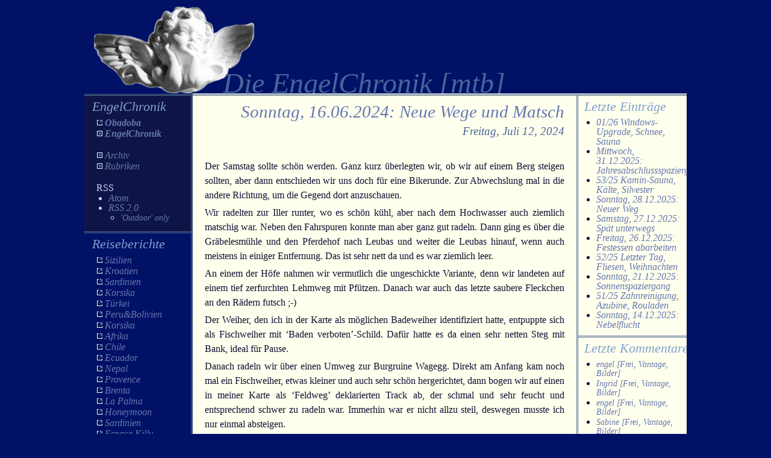

--- FILE ---
content_type: text/html; charset=iso-8859-1
request_url: https://www.obadoba.de/engelchronik/C13/P20/
body_size: 19561
content:


<?xml version="1.0" ?>
<!DOCTYPE html PUBLIC "-//W3C//DTD XHTML 1.0 Transitional//EN" "http://www.w3.org/TR/xhtml1/DTD/xhtml1-transitional.dtd">
<html xmlns="http://www.w3.org/1999/xhtml">

<head>
  <title>Die EngelChronik</title>
  <meta http-equiv="Content-Type" content="text/html; charset=iso-8859-1" />

  <link rel='stylesheet' type='text/css' media='all' href='https://www.obadoba.de/?css=engelchronik/site_css.v.1466991759' />
  <style type='text/css' media='screen'>@import "https://www.obadoba.de/?css=engelchronik/site_css.v.1466991759";</style>

  <link rel="alternate" type="application/rss+xml" title="RSS" href="https://www.obadoba.de/engelchronik/rss_2.0/" />
  <link rel="alternate" type="application/atom+xml" title="Atom" href="https://www.obadoba.de/engelchronik/atom/" />

  <base href="https://www.obadoba.de/" target="_top" />
</head>

 <body>

<div id="invisible">Dein Browser kann leider nicht vernünftig mit CSS umgehen. Den Inhalt siehst du, das Design dagegen ist futsch.</div>

<div id="topbar"></div>
<div class="secondbar"></div>

<div id="outer">
  <div id="header">
    <div id="headerbox">
      <h1>
      Die EngelChronik
      
      [mtb]
            
      </h1>
    </div>
  </div>

  <div id="inner">

    
    <div id="entry">

     <div class="entryhead">
        <h3><a href="https://www.obadoba.de/engelchronik/comments/sonntag_16.06.2024_neue_wege_und_matsch/">Sonntag, 16.06.2024: Neue Wege und Matsch</a></h3>
        <h4> Freitag, Juli 12, 2024 </h4>
      </div> <!-- entryhead -->

      <div class="summary">
      
      </div> <!-- summary -->

      <div class="entrybody">
      <p>Der Samstag <!--nach der Besichtigung -->sollte schön werden. Ganz kurz überlegten wir, ob wir auf einem Berg steigen sollten, aber dann entschieden wir uns doch für eine Bikerunde. Zur Abwechslung mal in die andere Richtung, um die Gegend dort anzuschauen.</p>

<p>Wir radelten zur Iller runter, wo es schön kühl, aber nach dem Hochwasser auch ziemlich matschig war. Neben den Fahrspuren konnte man aber ganz gut radeln. Dann ging es über die Gräbelesmühle und den Pferdehof nach Leubas und weiter die Leubas hinauf, wenn auch meistens in einiger Entfernung. Das ist sehr nett da und es war ziemlich leer.</p>

<p>An einem der Höfe nahmen wir vermutlich die ungeschickte Variante, denn wir landeten auf einem tief zerfurchten Lehmweg mit Pfützen. Danach war auch das letzte saubere Fleckchen an den Rädern futsch ;-)</p>

<p>Der Weiher, den ich in der Karte als möglichen Badeweiher identifiziert hatte, entpuppte sich als Fischweiher mit &#8216;Baden verboten&#8217;-Schild. Dafür hatte es da einen sehr netten Steg mit Bank, ideal für Pause.</p>

<p>Danach radeln wir über einen Umweg zur Burgruine Wagegg. Direkt am Anfang kam noch mal ein Fischweiher, etwas kleiner und auch sehr schön hergerichtet, dann bogen wir auf einen in meiner Karte als &#8216;Feldweg&#8217; deklarierten Track ab, der schmal und sehr feucht und entsprechend schwer zu radeln war. Immerhin war er nicht allzu steil, deswegen musste ich nur einmal absteigen.</p>

<p>Die Burgruine Wagegg ist eigentlich nicht mal mehr eine Burgruine. Es hat nur noch den Burgfelsen, erkennbar an einer einzigen Mauer direkt am Felsen. Der Anstieg ist sehr steil und nahezu weglos und weil es so feucht war, war es auch recht rutschig. Oben hat es eine kleine Fläche und vorn eine Bank mit schöner Aussicht. Da saßen aber schon Leute, deswegen gingen wir gleich wieder. Im Abstieg zeigte sich, dass die Joggingschuhe des besten Allgäuers dem feuchten Burgfelsen nicht gewachsen waren, denn er rutschte ein paar Mal und fiel einmal hin. Das Ergebnis war ein blauer Finger :/</p>

<p>Eigentlich hatte ich auf dem Wanderweg (<span class="small">deklariert als &#8216;M1&#8217;, also leicht radelbar</span>) weiterradeln wollen, aber den verpassten wir und landeten erst mal auf der Forststraße, die parallel zum Wanderweg verläuft. Ein Stück weiter vorn gab es eine Querung zum Wanderweg, die wir nahmen. Das schien anfangs keine gute Idee, weil es unglaublich matschig war, aber dann wurde der Weg ausgesprochen nett und gut radelbar. Wo es dann wieder bergab ging, waren viele Wurzeln zu queren und ich schob ein paar Mal.</p>

<p>Kurz drauf bog der Pfad steil nach rechts unten ab. Hier hatte es zwar Bike-Spuren, aber so steil wollte auch der beste Allgäuer nicht radeln, deswegen schoben wir, was für den besten Allgäuer gar nicht so gut war, weil er so rutschige Schuhe anhatte. Meine Trekkingschuhe hielten gut.</p>

<p>Auf dem nächsten Absatz konnten wir wieder radeln, mussten aber wegen eines umgefallenen Baums weiter unten wieder absteigen und die Räder drüber heben. Der beste Allgäuer war schon ein Stück weiter, weil ich für so was immer etwas länger brauche, deswegen sah er auch nicht, wie ich beim ersten Schritt hinter dem Baum, noch mit dem Bike in der Hand, inzwischen mit dicken Lehmklumpen unter den Schuhen (<span class="small">was ich aber nicht gemerkt hatte</span>), ausrutschte und mich dann volle Breitseite in den Lehm legte. Er hörte mich nur und erschrak sich sehr.</p>

<p>Er sauste sofort zu mir zurück, aber da hatte ich mich schon wieder aufgerappelt. Und ich sah toll aus: die ganze linke Seite war voller Lehm, das Bike eingeschlossen! Aber ich war sehr weich gelandet ;-)</p>

<p>Irgendwas zu säubern war hoffnungslos, deswegen streifte ich nur die gröbsten Lehmbrocken ab und radelte dann halt zur Hälfte mit Lehm bedeckt weiter. Auf dem Rest der Runde erntete ich viele amüsierte Blicke und gelegentliche Kommentare.</p>

<p>Zur Forststraße war es nicht mehr weit. Die (unscheinbare) Abzweigung zur nächsten Piste verpassten wir zunächst und mussten umdrehen. Diese Piste war aber sehr nass und steinig und steil (<span class="small">eigentlich ein Bach</span>), deswegen mussten wir die Räder schieben. Wir erreichten aber bald  Fleschützen.</p>

<p>Ab da hatten wir wieder ordentlich radelbare Pisten vor uns. Als erstes ging es steil hinauf zum Wald zwischen Wildpoldsried und Börwang, dann radelten wir sehr bequem auf breiten Pisten eine große Runde im Wald, auf der der beste Allgäuer mittendrin ein Büschel Stockschwämmchen entdeckte. Das nahmen wir natürlich mit :-)</p>

<p>Wir kamen fast zurück nach Fleschützen und fuhren dann nach Haldenwang ab. Von dort führt eigentlich ein schöner breiter Radweg nach Leubas, aber wir wollten ja die Gegend erkunden, deswegen hatte ich mir auf der Karte einen reichlich gewundenen Weg erst auf der anderen Seite der Leubas, dann auf unbekannten Wegen unter der Autobahn durch und durch Lauben und schließlich zur Iller runter rausgesucht.</p>

<p>Dort radelten wir auf der &#8216;anderen&#8217; Seite zurück nach Hirschdorf und dann auf direktem Weg (<span class="small">statt weiter an der Iller, inzwischen tat uns das Sitzfleisch schon weh</span>) zurück nach Hause. Nette Runde mit tollen und spektakulären Einlagen. Das ist ausbaufähig :-)</p>

<div class="img"><img src="https://www.obadoba.de/images/uploads/chronik/outdoor/20240616_01.jpg" alt="" border="0" width="600" height="338" class="pic" /><br/><p>
Start an der Iller, alles ist sehr grün</p></div>

<div class="img"><img src="https://www.obadoba.de/images/uploads/chronik/outdoor/20240616_02.jpg" alt="" border="0" width="600" height="338" class="pic" /><br/><p>
Ein Wiesensee</p></div>

<div class="img"><img src="https://www.obadoba.de/images/uploads/chronik/outdoor/20240616_03.jpg" alt="" border="0" width="600" height="338" class="pic" /><br/><p>
Am Fischteich mit Steg</p></div>

<div class="img"><img src="https://www.obadoba.de/images/uploads/chronik/outdoor/20240616_04.jpg" alt="" border="0" width="600" height="338" class="pic" /><br/><p>
Aussicht von der Burgruine Wagegg</p></div>

<div class="img"><img src="https://www.obadoba.de/images/uploads/chronik/outdoor/20240616_05.jpg" alt="" border="0" width="600" height="338" class="pic" /><br/><p>
Auf dem Track nach der Burg</p></div>

<div class="img"><img src="https://www.obadoba.de/images/uploads/chronik/outdoor/20240616_06.jpg" alt="" border="0" width="600" height="338" class="pic" /><br/><p>
Weiter hinten hat es viele Wurzeln</p></div>

<div class="img"><img src="https://www.obadoba.de/images/uploads/chronik/outdoor/20240616_07.jpg" alt="" border="0" width="600" height="338" class="pic" /><br/><p>
Das Steilstück schieben wir</p></div>

<div class="img"><img src="https://www.obadoba.de/images/uploads/chronik/outdoor/20240616_08.jpg" alt="" border="0" width="600" height="338" class="pic" /><br/><p>
Hingefallen</p></div>

<div class="img"><img src="https://www.obadoba.de/images/uploads/chronik/outdoor/20240616_09.jpg" alt="" border="0" width="600" height="338" class="pic" /><br/><p>
Eingelehmt</p></div>

<div class="img"><img src="https://www.obadoba.de/images/uploads/chronik/outdoor/20240616_10.jpg" alt="" border="0" width="600" height="338" class="pic" /><br/><p>
Rückweg an der Iller</p></div>
      </div> <!-- entrybody -->

      
      <div class="entryfoot">
      Von <a href="https://www.obadoba.de/member/1/">engel</a> am 12.07.2024 17:43
      &#8226; <a href="https://www.obadoba.de/engelchronik/C7/">outdoor</a>&#8226; <a href="https://www.obadoba.de/engelchronik/C13/">mtb</a>

      
      <!--
      &#8226; <a href="https://www.obadoba.de/engelchronik/trackbacks/5107/">(0) Trackbacks</a>      -->
      </div> <!-- entryfoot -->

    </div> <!-- entry -->

    
 
    <!--
<rdf:RDF xmlns:rdf="http://www.w3.org/1999/02/22-rdf-syntax-ns#"
         xmlns:trackback="http://madskills.com/public/xml/rss/module/trackback/"
         xmlns:dc="http://purl.org/dc/elements/1.1/">
<rdf:Description
    rdf:about="http://www.obadoba.de/engelchronik/5107/"
    trackback:ping="https://www.obadoba.de/trackback/5107/"
    dc:title="Sonntag, 16.06.2024: Neue Wege und Matsch"
    dc:identifier="http://www.obadoba.de/engelchronik/5107/" 
    dc:subject="outdoor,mtb"
    dc:description="Der Samstag &amp;lt;!&#45;&#45;nach der Besichtigung &#45;&#45;&amp;gt;sollte schön werden. Ganz kurz überlegten wir, ob wir auf einem Berg steigen sollten, aber dann entschieden wir uns doch für eine Bikerunde. Zur Abwechslung mal in die andere Richtung, um die Gegend dort anzuschauen. Wir radelten zur Iller runter, wo es schön kühl, aber nach dem Hochwasser auch ziemlich matschig war. Neben den Fahrspuren konnte man aber ganz gut radeln. Dann ging es über die Gräbelesmühle und den Pferdehof nach Leubas und weiter die Leubas&#8230;"
    dc:creator="engel"
    dc:date="2024-07-12 03:43:53 PM GMT" />
</rdf:RDF>
-->
    <div id="entry">

     <div class="entryhead">
        <h3><a href="https://www.obadoba.de/engelchronik/comments/samstag_08.06.2024_halbtagsrunde/">Samstag, 08.06.2024: Halbtagsrunde</a></h3>
        <h4> Mittwoch, Juli 10, 2024 </h4>
      </div> <!-- entryhead -->

      <div class="summary">
      
      </div> <!-- summary -->

      <div class="entrybody">
      <p>Ein halber schöner Wochenend-Tag zwischen lauter Regentagen, da kann man dann nicht viel machen. Aber so ein bisserl &#8216;raus&#8217; ist halt doch schön, deswegen nahmen wir den Vormittag für eine kleine Runde.</p>

<p>Von hinten über die Pulvermühle auf den Mariaberg (<span class="small">sehr steil</span>), runter nach Ermengerst, auf der Bahnstrecke zum Herrenwieser Weiher und über den Waldweg (<span class="small">teilweise sehr matschig</span>) zurück zum Mariaberg und über Elmatried zurück.</p>

<p>Das war nett und weil wir was getan hatten, gab es danach Pfannkuchen auf der Terrasse, bevor es wieder regnete :-)</p>

<div class="img"><img src="https://www.obadoba.de/images/uploads/chronik/outdoor/20240608_01.jpg" alt="" border="0" width="600" height="338" class="pic" /><br/><p>
Auf dem Weg zum Sonnenbad</p></div>

<div class="img"><img src="https://www.obadoba.de/images/uploads/chronik/outdoor/20240608_02.jpg" alt="" border="0" width="600" height="338" class="pic" /><br/><p>
Auf der Bahnstrecke zum Herrenwieser Weiher</p></div>

<div class="img"><img src="https://www.obadoba.de/images/uploads/chronik/outdoor/20240608_03.jpg" alt="" border="0" width="600" height="338" class="pic" /><br/><p>
Hochkonzentriert am Matsch vorbei</p></div>
      </div> <!-- entrybody -->

      
      <div class="entryfoot">
      Von <a href="https://www.obadoba.de/member/1/">engel</a> am 10.07.2024 19:19
      &#8226; <a href="https://www.obadoba.de/engelchronik/C7/">outdoor</a>&#8226; <a href="https://www.obadoba.de/engelchronik/C13/">mtb</a>

      
      <!--
      &#8226; <a href="https://www.obadoba.de/engelchronik/trackbacks/5106/">(0) Trackbacks</a>      -->
      </div> <!-- entryfoot -->

    </div> <!-- entry -->

    
 
    <!--
<rdf:RDF xmlns:rdf="http://www.w3.org/1999/02/22-rdf-syntax-ns#"
         xmlns:trackback="http://madskills.com/public/xml/rss/module/trackback/"
         xmlns:dc="http://purl.org/dc/elements/1.1/">
<rdf:Description
    rdf:about="http://www.obadoba.de/engelchronik/5106/"
    trackback:ping="https://www.obadoba.de/trackback/5106/"
    dc:title="Samstag, 08.06.2024: Halbtagsrunde"
    dc:identifier="http://www.obadoba.de/engelchronik/5106/" 
    dc:subject="outdoor,mtb"
    dc:description="Ein halber schöner Wochenend&#45;Tag zwischen lauter Regentagen, da kann man dann nicht viel machen. Aber so ein bisserl &#39;raus&#39; ist halt doch schön, deswegen nahmen wir den Vormittag für eine kleine Runde. Von hinten über die Pulvermühle auf den Mariaberg (&amp;lt;span class=&quot;small&quot;&amp;gt;sehr steil&amp;lt;/span&amp;gt;), runter nach Ermengerst, auf der Bahnstrecke zum Herrenwieser Weiher und über den Waldweg (&amp;lt;span class=&quot;small&quot;&amp;gt;teilweise sehr matschig&amp;lt;/span&amp;gt;) zurück zum Mariaberg und über Elmatried zurück. Das war nett und weil&#8230;"
    dc:creator="engel"
    dc:date="2024-07-10 05:19:33 PM GMT" />
</rdf:RDF>
-->
    <div id="entry">

     <div class="entryhead">
        <h3><a href="https://www.obadoba.de/engelchronik/comments/sonntag_26.05.2024_erholungsbaden/">Sonntag, 26.05.2024: Erholungsbaden</a></h3>
        <h4> Mittwoch, Juli 10, 2024 </h4>
      </div> <!-- entryhead -->

      <div class="summary">
      
      </div> <!-- summary -->

      <div class="entrybody">
      <p>Um dem Knie die wohlverdiente Pause nach dem <a href="https://www.obadoba.de/chronik/2024/sizilien/" target="_blank" class="ext">Urlaub</a> zu geben, sollte es eine Radltour werden. Das Wetter spielte mit, der Tag sollte schön und trocken und sogar einigermaßen warm werden. Wir planten einen Weiher-Besuch.</p>

<p>Wir nahmen die übliche Runde über den Mariaberg zum Blender, fuhren am Tennisplatz hoch, radelten nicht über die steile Straße zum Gipfel hinauf (<span class="small">zwengs Schonung</span>), nahmen dafür aber die nette Allee bei Eschach und fuhren über den Hohen Kapf zum Weiher. Das war alles sehr nett und nicht allzu anstrengend.</p>

<p>Am Weiher legten wir uns in die Sonne und gingen schwimmen. Nur der beste Allgäuer natürlich, in kaltes Wasser gehe ich nur zu besonderen Gelegenheiten ;-)</p>

<p>Dann sausten wir zurück nach Hause und genossen noch ein wenig Sonne auf der Terrasse. Sehr schön und sehr gemütlich :-)</p>

<div class="img"><img src="https://www.obadoba.de/images/uploads/chronik/outdoor/20240526_01.jpg" alt="" border="0" width="600" height="338" class="pic" /><br/><p>
Start bei schönem Wetter</p></div>

<div class="img"><img src="https://www.obadoba.de/images/uploads/chronik/outdoor/20240526_02.jpg" alt="" border="0" width="600" height="338" class="pic" /><br/><p>
Am Tennisplatz</p></div>

<div class="img"><img src="https://www.obadoba.de/images/uploads/chronik/outdoor/20240526_03.jpg" alt="" border="0" width="600" height="338" class="pic" /><br/><p>
An der Allee</p></div>

<div class="img"><img src="https://www.obadoba.de/images/uploads/chronik/outdoor/20240526_04.jpg" alt="" border="0" width="600" height="338" class="pic" /><br/><p>
Weiherbild mit Bergen :-)</p></div>
      </div> <!-- entrybody -->

      
      <div class="entryfoot">
      Von <a href="https://www.obadoba.de/member/1/">engel</a> am 10.07.2024 19:14
      &#8226; <a href="https://www.obadoba.de/engelchronik/C7/">outdoor</a>&#8226; <a href="https://www.obadoba.de/engelchronik/C13/">mtb</a>

      
      <!--
      &#8226; <a href="https://www.obadoba.de/engelchronik/trackbacks/5105/">(0) Trackbacks</a>      -->
      </div> <!-- entryfoot -->

    </div> <!-- entry -->

    
 
    <!--
<rdf:RDF xmlns:rdf="http://www.w3.org/1999/02/22-rdf-syntax-ns#"
         xmlns:trackback="http://madskills.com/public/xml/rss/module/trackback/"
         xmlns:dc="http://purl.org/dc/elements/1.1/">
<rdf:Description
    rdf:about="http://www.obadoba.de/engelchronik/5105/"
    trackback:ping="https://www.obadoba.de/trackback/5105/"
    dc:title="Sonntag, 26.05.2024: Erholungsbaden"
    dc:identifier="http://www.obadoba.de/engelchronik/5105/" 
    dc:subject="outdoor,mtb"
    dc:description="Um dem Knie die wohlverdiente Pause nach dem &amp;lt;a href=&quot;https://www.obadoba.de/chronik/2024/sizilien/&quot; target=&quot;_blank&quot; class=&quot;ext&quot;&amp;gt;Urlaub&amp;lt;/a&amp;gt; zu geben, sollte es eine Radltour werden. Das Wetter spielte mit, der Tag sollte schön und trocken und sogar einigermaßen warm werden. Wir planten einen Weiher&#45;Besuch. Wir nahmen die übliche Runde über den Mariaberg zum Blender, fuhren am Tennisplatz hoch, radelten nicht über die steile Straße zum Gipfel hinauf (&amp;lt;span class=&quot;small&quot;&amp;gt;zwengs Schonung&amp;lt;/span&amp;gt;), nahmen&#8230;"
    dc:creator="engel"
    dc:date="2024-07-10 05:14:40 PM GMT" />
</rdf:RDF>
-->
    <div id="entry">

     <div class="entryhead">
        <h3><a href="https://www.obadoba.de/engelchronik/comments/sonntag_14.04.2024_neuentdeckung/">Sonntag, 14.04.2024: Neuentdeckung</a></h3>
        <h4> Dienstag, April 30, 2024 </h4>
      </div> <!-- entryhead -->

      <div class="summary">
      
      </div> <!-- summary -->

      <div class="entrybody">
      <p>Nach der <a href="https://www.obadoba.de/engelchronik/comments/samstag_13.04.2024_steinschlag/" target="blank" class="ext">Bergtour am Samstag</a> wollte ich am Sonntag radeln (<span class="small">weil die Tour natürlich doch Muskelkater produziert hatte</span>). Zur Abwechslung mal &#8216;anderswo&#8217;, deswegen stellten wir nach einem gemütlichen Tagesanfang den Kangoo auf den Parkplatz am Eingang des Tannheimer Tals.</p>

<p>Beim Ausladen war es noch relativ kühl (<span class="small">wegen Wind natürlich</span>), als wir dann aber durch Schattwald durch zum Forstweg zum Einstein geradelt waren, wurde es schnell warm. Radeln war super. Es war jahreszeitlich bedingt noch wenig los und die Luft war wunderbar klar, was für tolle Aussicht sorgte.</p>

<p>Bevor wir zur vermutlich noch schneebedeckten Passage direkt vor dem Einstein kamen, machten wir Pause in der Sonne im Gras, um etwas zu trinken. Das war sehr gemütlich.</p>

<p>Danach ging es noch ein Stück hinauf und wie erwartet trafen wir auf dem nordseitigen Stück Piste auf Schnee. Wir mussten etwa 300 Meter schieben. Danach ging es wieder runter ins Tal, das war doch noch etwas kühl.</p>

<p>Oberhalb der Schäferhütte radelten wir über den Höhenweg nach Grän und nahmen auf der anderen Seite die Mountainbikeroute zum Adlerhorst. Die war komplett neu für uns und ist sehr schön. Oben legten wir noch einen Extra-Schlenker zu einem Aussichtspunkt ein (<span class="small">den wir nicht fanden</span>) und machten dann dort, wo die Skiroute die Piste quert, noch mal Pause. War ein wenig stachlig und ein bisserl arg warm, aber wir dösten trotzdem kurz weg. Danach war uns heiß ;-)</p>

<p>Wir radelten weiter, am Adlerhost vorbei (<span class="small">scheint geschlossen und verkauft zu werden</span>), durch Haller durch und sehr schön auf der anderen Seite des Haldensees Richtung Tannheim. Das zog sich dann schon ziemlich und wir freuten uns darauf, in Tannheim irgendwo einkehren zu können, aber nach Ostern ist natürlich normalerweise keine Touristen-Zeit, deswegen war alles zu. Bis auf die Eisdiele, da hatte es dafür eine sehr lange Schlange, das wollten wir dann auch nicht.</p>

<p>Von Tannheim aus radelten wir auf der &#8216;Südroute&#8217; weiter. Ich hatte mir das auf der Karte so genau nicht angeschaut, deswegen war es eine Überraschung, als die Piste immer weiter unterhalb der Rohnenspitze hinauf führte. Und immer noch weiter hoch.</p>

<p>Dann war da ein &#8216;Höfersee&#8217; angeschrieben. Ein unbekannter See im Tannheimer Tal? Sachen gibt&#8217;s, das glaubt man gar nicht! Wir radelten hin (<span class="small">ein kurzer Abstecher von der Südroute</span>) und da gab es tatsächlich (<span class="small">natürlich, war ja angeschrieben</span>) einen sehr hübschen kleinen See, in den ein netter Wasserfall von der Rohnenspitze hinein plätscherte) :-) Wir machten noch mal eine Pause auf einer Bank im Schatten.</p>

<p>Danach ging es nur noch sehr kurz bergauf und endlich wieder bergab und rüber nach Schattwald. Die &#8216;Post&#8217; war offen und dort konnten wir endlich auf wohlverdienten B&amp;K&amp;K einkehren :-)</p>

<p>Schöne Runde und noch deutlich ausbaubar ;-)</p>

<div class="img"><img src="https://www.obadoba.de/images/uploads/chronik/outdoor/20240414_01.jpg" alt="" border="0" width="600" height="338" class="pic" /><br/><p>
Start in Schattwald</p></div>

<div class="img"><img src="https://www.obadoba.de/images/uploads/chronik/outdoor/20240414_02.jpg" alt="" border="0" width="600" height="338" class="pic" /><br/><p>
Auf dem Weg zum Einstein</p></div>

<div class="img"><img src="https://www.obadoba.de/images/uploads/chronik/outdoor/20240414_03.jpg" alt="" border="0" width="600" height="338" class="pic" /><br/><p>
Schnee!</p></div>

<div class="img"><img src="https://www.obadoba.de/images/uploads/chronik/outdoor/20240414_04.jpg" alt="" border="0" width="600" height="338" class="pic" /><br/><p>
Abfahrt mit Aussicht</p></div>

<div class="img"><img src="https://www.obadoba.de/images/uploads/chronik/outdoor/20240414_05.jpg" alt="" border="0" width="600" height="338" class="pic" /><br/><p>
Auffahrt zum Adlerhorst</p></div>

<div class="img"><img src="https://www.obadoba.de/images/uploads/chronik/outdoor/20240414_06.jpg" alt="" border="0" width="600" height="338" class="pic" /><br/><p>
Rückweg am Haldensee</p></div>

<div class="img"><img src="https://www.obadoba.de/images/uploads/chronik/outdoor/20240414_07.jpg" alt="" border="0" width="600" height="338" class="pic" /><br/><p>
Zurück nach Tannheim</p></div>

<div class="img"><img src="https://www.obadoba.de/images/uploads/chronik/outdoor/20240414_08.jpg" alt="" border="0" width="600" height="338" class="pic" /><br/><p>
Am Höfersee</p></div>

<div class="img"><img src="https://www.obadoba.de/images/uploads/chronik/outdoor/20240414_09.jpg" alt="" border="0" width="600" height="338" class="pic" /><br/><p>
Die letzten Meter</p></div>
      </div> <!-- entrybody -->

      
      <div class="entryfoot">
      Von <a href="https://www.obadoba.de/member/1/">engel</a> am 30.04.2024 18:45
      &#8226; <a href="https://www.obadoba.de/engelchronik/C7/">outdoor</a>&#8226; <a href="https://www.obadoba.de/engelchronik/C13/">mtb</a>

      
      <!--
      &#8226; <a href="https://www.obadoba.de/engelchronik/trackbacks/5097/">(0) Trackbacks</a>      -->
      </div> <!-- entryfoot -->

    </div> <!-- entry -->

    
 
    <!--
<rdf:RDF xmlns:rdf="http://www.w3.org/1999/02/22-rdf-syntax-ns#"
         xmlns:trackback="http://madskills.com/public/xml/rss/module/trackback/"
         xmlns:dc="http://purl.org/dc/elements/1.1/">
<rdf:Description
    rdf:about="http://www.obadoba.de/engelchronik/5097/"
    trackback:ping="https://www.obadoba.de/trackback/5097/"
    dc:title="Sonntag, 14.04.2024: Neuentdeckung"
    dc:identifier="http://www.obadoba.de/engelchronik/5097/" 
    dc:subject="outdoor,mtb"
    dc:description="Nach der &amp;lt;a href=&quot;https://www.obadoba.de/engelchronik/comments/samstag_13.04.2024_steinschlag/&quot; target=&quot;blank&quot; class=&quot;ext&quot;&amp;gt;Bergtour am Samstag&amp;lt;/a&amp;gt; wollte ich am Sonntag radeln (&amp;lt;span class=&quot;small&quot;&amp;gt;weil die Tour natürlich doch Muskelkater produziert hatte&amp;lt;/span&amp;gt;). Zur Abwechslung mal &#39;anderswo&#39;, deswegen stellten wir nach einem gemütlichen Tagesanfang den Kangoo auf den Parkplatz am Eingang des Tannheimer Tals. Beim Ausladen war es noch relativ kühl (&amp;lt;span class=&quot;small&quot;&amp;gt;wegen Wind natürlich&amp;lt;/span&amp;gt;),&#8230;"
    dc:creator="engel"
    dc:date="2024-04-30 04:45:31 PM GMT" />
</rdf:RDF>
-->
    <div id="entry">

     <div class="entryhead">
        <h3><a href="https://www.obadoba.de/engelchronik/comments/sonntag_07.04.2024_kein_kk/">Sonntag, 07.04.2024: Kein K&amp;K</a></h3>
        <h4> Samstag, April 27, 2024 </h4>
      </div> <!-- entryhead -->

      <div class="summary">
      
      </div> <!-- summary -->

      <div class="entrybody">
      <p>Nach dem steilen Abstieg vom Vortag hatte ich Muskelkater und weil es so schön warm war, gingen wir radeln. Kurz überlegten wir, ob wir vielleicht mal wieder anderswo radeln sollten, dann wurde es aber doch wieder eine Runde von daheim aus, zumal an diesem Wochenende die Löwenzahnwiesen in voller Pracht standen.</p>

<p>Nach dem üblichen Weg über den Mariaberg fuhren wir am Tennisplatz hoch und bogen zur steilen Straße hinter dem Blender ab. Hier saust der beste Allgäuer neuerdings öfter herum und er hatte ein paar neue Wege gefunden, von denen er mir einen zeigen wollte. Er war sich allerdings nicht sicher, ob der wirklich radelbar sein würde.</p>

<p>War er dann auch nicht, nicht für mich jedenfalls. Der beste Allgäuer schaffte auch das allerletzte supersteile Stück mit einmal absteigen und viel und lautem Fluchen (Letzteres ist offensichtlich wichtig zur Selbstmotivation).</p>

<p>Wir fuhren auf der Teerstraße vom Blender runter (der Waldweg ist noch komplett von Harvestern umgegraben und über Eschach zum Hohen Kapf. Danach wollten wir eigentlich zum Brotzeitstüble, aber da war es dermaßen voll, dass wir direkt wieder umdrehten und heimfuhren.</p>

<p>Kaffee und Nicht-Kuchen auf der Terrasse war dann gemütlich und entspannt :-)</p>

<div class="img"><img src="https://www.obadoba.de/images/uploads/chronik/outdoor/20240407_01.jpg" alt="" border="0" width="600" height="338" class="pic" /><br/><p>
Start daheim mit vielen Löwenzähnen</p></div>

<div class="img"><img src="https://www.obadoba.de/images/uploads/chronik/outdoor/20240407_02.jpg" alt="" border="0" width="600" height="338" class="pic" /><br/><p>
Anfahrt vom Tennisplatz</p></div>

<div class="img"><img src="https://www.obadoba.de/images/uploads/chronik/outdoor/20240407_03.jpg" alt="" border="0" width="600" height="338" class="pic" /><br/><p>
Auf dem neuen Weg</p></div>

<div class="img"><img src="https://www.obadoba.de/images/uploads/chronik/outdoor/20240407_04.jpg" alt="" border="0" width="600" height="338" class="pic" /><br/><p>
Unradelbar für mich</p></div>

<div class="img"><img src="https://www.obadoba.de/images/uploads/chronik/outdoor/20240407_05.jpg" alt="" border="0" width="600" height="338" class="pic" /><br/><p>
Aussicht am Blender (wieder Saharastaub in der Luft)</p></div>

<div class="img"><img src="https://www.obadoba.de/images/uploads/chronik/outdoor/20240407_06.jpg" alt="" border="0" width="600" height="338" class="pic" /><br/><p>
Am Hohen Kapf</p></div>

<div class="img"><img src="https://www.obadoba.de/images/uploads/chronik/outdoor/20240407_07.jpg" alt="" border="0" width="600" height="338" class="pic" /><br/><p>
Direkter Rückweg</p></div>
      </div> <!-- entrybody -->

      
      <div class="entryfoot">
      Von <a href="https://www.obadoba.de/member/1/">engel</a> am 27.04.2024 09:03
      &#8226; <a href="https://www.obadoba.de/engelchronik/C7/">outdoor</a>&#8226; <a href="https://www.obadoba.de/engelchronik/C13/">mtb</a>

      
      <!--
      &#8226; <a href="https://www.obadoba.de/engelchronik/trackbacks/5095/">(0) Trackbacks</a>      -->
      </div> <!-- entryfoot -->

    </div> <!-- entry -->

    
 
    <!--
<rdf:RDF xmlns:rdf="http://www.w3.org/1999/02/22-rdf-syntax-ns#"
         xmlns:trackback="http://madskills.com/public/xml/rss/module/trackback/"
         xmlns:dc="http://purl.org/dc/elements/1.1/">
<rdf:Description
    rdf:about="http://www.obadoba.de/engelchronik/5095/"
    trackback:ping="https://www.obadoba.de/trackback/5095/"
    dc:title="Sonntag, 07.04.2024: Kein K&amp;K"
    dc:identifier="http://www.obadoba.de/engelchronik/5095/" 
    dc:subject="outdoor,mtb"
    dc:description="Nach dem steilen Abstieg vom Vortag hatte ich Muskelkater und weil es so schön warm war, gingen wir radeln. Kurz überlegten wir, ob wir vielleicht mal wieder anderswo radeln sollten, dann wurde es aber doch wieder eine Runde von daheim aus, zumal an diesem Wochenende die Löwenzahnwiesen in voller Pracht standen. Nach dem üblichen Weg über den Mariaberg fuhren wir am Tennisplatz hoch und bogen zur steilen Straße hinter dem Blender ab. Hier saust der beste Allgäuer neuerdings öfter herum und er hatte&#8230;"
    dc:creator="engel"
    dc:date="2024-04-27 07:03:16 AM GMT" />
</rdf:RDF>
-->
    <div id="entry">

     <div class="entryhead">
        <h3><a href="https://www.obadoba.de/engelchronik/comments/samstag_30.03.2024_turmbesuch/">Samstag, 30.03.2024: Turmbesuch</a></h3>
        <h4> Samstag, April 20, 2024 </h4>
      </div> <!-- entryhead -->

      <div class="summary">
      
      </div> <!-- summary -->

      <div class="entrybody">
      <p>Nach dem <a href="https://www.obadoba.de/engelchronik/comments/freitag_29.03.2024_gemischte_bedingungen/" class="int">Feiertagsberg</a> hatte ich (<span class="small">nicht unerwartet</span>) Muskelkater und wir beschlossen, zur Erholung zum Radeln zu gehen. Wir diskutierten Wege und Ziele und entschieden uns dann dafür, direkt von zu Hause aus loszuradeln.</p>

<p>Wir nahmen den üblichen Weg über den Mariaberg, fuhren den Weg vom Tennisplatz aus hoch (<span class="small">noch immer matschig, aber radelbar</span>), radelten die Straße über den Blender und fuhren nach Eschach, wo wir die nette Allee zum Weiherparkplatz nahmen und weiter Richtung Hohen Kopf radelten. Das Wetter war eigentlich schön angesagt, aber es hatte unheimlich viel Saharastaub in der Luft, deswegen war von der Sonne wenig zu sehen, obwohl es recht warm war. In den Schattenbereichen hatte es überall noch Neuschnee.</p>

<p>An der Abzweigung zum Schwarzen Grat war ich eigentlich drauf und dran, zum Hohen Kapf abzubiegen, um dann zum Brotzeitstüble zu radeln, aber der beste Allgäuer deutete zum Schwarzen Grat. Ich seufzte innerlich (<span class="small">den Weg zum Schwarzen Grat finde ich nervig, da geht es ständig rauf und runter</span>), dann bogen wir ab.</p>

<p>Die Wenger Egg Alpe hatte zu unserem Erstaunen geöffnet. Wir radelten aber erst mal zum Schwarzen Grat hinauf, drehen eine Runde um den Turm (<span class="small">ordentlich viel los da oben</span>) und fuhren dann zur Wenger Egg Alpe, wo es B&amp;K&amp;K gab. Für mich sogar zweimal Kuchen, weil ich echt Hunger hatte :-)</p>

<p>Dann sausten wir (<span class="small">über die vielen kleinen Hügel</span>) zurück, am Eschacher Weiher vorbei zur Bahnstrecke und (<span class="small">wie immer</span>) über den Mariaberg nach Hause.</p>

<p>Schöne, wenn auch lange, Runde.</p>

<div class="img"><img src="https://www.obadoba.de/images/uploads/chronik/outdoor/20240330_01.jpg" alt="" border="0" width="600" height="338" class="pic" /><br/><p>
Viel Saharastaub vor dem Blick zum Blender</p></div>

<div class="img"><img src="https://www.obadoba.de/images/uploads/chronik/outdoor/20240330_02.jpg" alt="" border="0" width="600" height="338" class="pic" /><br/><p>
Radelbarer Matschweg</p></div>

<div class="img"><img src="https://www.obadoba.de/images/uploads/chronik/outdoor/20240330_03.jpg" alt="" border="0" width="600" height="338" class="pic" /><br/><p>
Kurz Sonne am Blender</p></div>

<div class="img"><img src="https://www.obadoba.de/images/uploads/chronik/outdoor/20240330_04.jpg" alt="" border="0" width="600" height="338" class="pic" /><br/><p>
Auf dem Weg zum Schwarzen Grat</p></div>

<div class="img"><img src="https://www.obadoba.de/images/uploads/chronik/outdoor/20240330_05.jpg" alt="" border="0" width="600" height="338" class="pic" /><br/><p>
Am Schwarzen Grat</p></div>

<div class="img"><img src="https://www.obadoba.de/images/uploads/chronik/outdoor/20240330_06.jpg" alt="" border="0" width="600" height="338" class="pic" /><br/><p>
Rückweg von der Wenger Egg Alpe</p></div>

<div class="img"><img src="https://www.obadoba.de/images/uploads/chronik/outdoor/20240330_07.jpg" alt="" border="0" width="600" height="338" class="pic" /><br/><p>
Am Eschacher Weiher</p></div>

<div class="img"><img src="https://www.obadoba.de/images/uploads/chronik/outdoor/20240330_08.jpg" alt="" border="0" width="600" height="338" class="pic" /><br/><p>
Saharastaub</p></div>
      </div> <!-- entrybody -->

      
      <div class="entryfoot">
      Von <a href="https://www.obadoba.de/member/1/">engel</a> am 20.04.2024 17:58
      &#8226; <a href="https://www.obadoba.de/engelchronik/C7/">outdoor</a>&#8226; <a href="https://www.obadoba.de/engelchronik/C13/">mtb</a>

      
      <!--
      &#8226; <a href="https://www.obadoba.de/engelchronik/trackbacks/5092/">(0) Trackbacks</a>      -->
      </div> <!-- entryfoot -->

    </div> <!-- entry -->

    
 
    <!--
<rdf:RDF xmlns:rdf="http://www.w3.org/1999/02/22-rdf-syntax-ns#"
         xmlns:trackback="http://madskills.com/public/xml/rss/module/trackback/"
         xmlns:dc="http://purl.org/dc/elements/1.1/">
<rdf:Description
    rdf:about="http://www.obadoba.de/engelchronik/5092/"
    trackback:ping="https://www.obadoba.de/trackback/5092/"
    dc:title="Samstag, 30.03.2024: Turmbesuch"
    dc:identifier="http://www.obadoba.de/engelchronik/5092/" 
    dc:subject="outdoor,mtb"
    dc:description="Nach dem &amp;lt;a href=&quot;https://www.obadoba.de/engelchronik/comments/freitag_29.03.2024_gemischte_bedingungen/&quot; class=&quot;int&quot;&amp;gt;Feiertagsberg&amp;lt;/a&amp;gt; hatte ich (&amp;lt;span class=&quot;small&quot;&amp;gt;nicht unerwartet&amp;lt;/span&amp;gt;) Muskelkater und wir beschlossen, zur Erholung zum Radeln zu gehen. Wir diskutierten Wege und Ziele und entschieden uns dann dafür, direkt von zu Hause aus loszuradeln. Wir nahmen den üblichen Weg über den Mariaberg, fuhren den Weg vom Tennisplatz aus hoch (&amp;lt;span class=&quot;small&quot;&amp;gt;noch immer matschig, aber radelbar&amp;lt;/span&amp;gt;),&#8230;"
    dc:creator="engel"
    dc:date="2024-04-20 03:58:32 PM GMT" />
</rdf:RDF>
-->
    <div id="entry">

     <div class="entryhead">
        <h3><a href="https://www.obadoba.de/engelchronik/comments/samstag_09.03.2024_daheim-bikerunde/">Samstag, 09.03.2024: Daheim-Bikerunde</a></h3>
        <h4> Samstag, M&auml;rz 16, 2024 </h4>
      </div> <!-- entryhead -->

      <div class="summary">
      
      </div> <!-- summary -->

      <div class="entrybody">
      <p>Dieser Samstag sollte schön und warm werden. Wir ließen uns Zeit in der Früh und radelten dann die übliche Runde zum Blender, ließen allerdings alles aus, was schlammig sein könnte - insbesondere den Weg vom Tennisplatz, der von den Harvestern komplett zermatscht ist.</p>

<p>Der beste Allgäuer ließ sich ein wenig zu sehr von der Vorhersage beeinflussen und war von Anfang an in kurzen (<span class="small">!</span>) Radlhosen und zwischenzeitlich auch im kurzärmeligen Trikot unterwegs. Beim Radeln bekommt man Wind, das war mir viel zu kalt. Ich hatte eine Skihose, die meiste Zeit einen langärmeligen Pulli und bei der Abfahrt dann auch eine Jacke an. Das war absolut OK. Das meinte der beste Allgäuer allerdings auch ;-)</p>

<p>Im Dorfladen von Ermengerst nahmen wir Feuerpeitschen und Tigerseelensemmel mit und machten auf der Blenderwiese vor den Bäumen in der Sonne eine gemütliche und ausgezeichnete Pause. So lange wir Sonne hatten, war es wunderbar warm :-)</p>

<p>Danach fuhren wir mehr oder weniger auf demselben Weg zurück nach Hause, wo wir sogar noch kurz Sonne auf der Terrasse hatten.</p>

<div class="img"><img src="https://www.obadoba.de/images/uploads/chronik/outdoor/20240309_01.jpg" alt="" border="0" width="600" height="338" class="pic" /><br/><p>
Auf dem Weg zum Mariaberg</p></div>

<div class="img"><img src="https://www.obadoba.de/images/uploads/chronik/outdoor/20240309_02.jpg" alt="" border="0" width="600" height="338" class="pic" /><br/><p>
Es hat mehr Schneereste als erwartet</p></div>

<div class="img"><img src="https://www.obadoba.de/images/uploads/chronik/outdoor/20240309_03.jpg" alt="" border="0" width="600" height="338" class="pic" /><br/><p>
Auf dem Weg zum Blender</p></div>

<div class="img"><img src="https://www.obadoba.de/images/uploads/chronik/outdoor/20240309_04.jpg" alt="" border="0" width="600" height="338" class="pic" /><br/><p>
Die steile Straße</p></div>

<div class="img"><img src="https://www.obadoba.de/images/uploads/chronik/outdoor/20240309_05.jpg" alt="" border="0" width="600" height="338" class="pic" /><br/><p>
Nach der Pause, vor der Abfahrt</p></div>
      </div> <!-- entrybody -->

      
      <div class="entryfoot">
      Von <a href="https://www.obadoba.de/member/1/">engel</a> am 16.03.2024 19:04
      &#8226; <a href="https://www.obadoba.de/engelchronik/C7/">outdoor</a>&#8226; <a href="https://www.obadoba.de/engelchronik/C13/">mtb</a>

      
      <!--
      &#8226; <a href="https://www.obadoba.de/engelchronik/trackbacks/5087/">(0) Trackbacks</a>      -->
      </div> <!-- entryfoot -->

    </div> <!-- entry -->

    
 
    <!--
<rdf:RDF xmlns:rdf="http://www.w3.org/1999/02/22-rdf-syntax-ns#"
         xmlns:trackback="http://madskills.com/public/xml/rss/module/trackback/"
         xmlns:dc="http://purl.org/dc/elements/1.1/">
<rdf:Description
    rdf:about="http://www.obadoba.de/engelchronik/5087/"
    trackback:ping="https://www.obadoba.de/trackback/5087/"
    dc:title="Samstag, 09.03.2024: Daheim&#45;Bikerunde"
    dc:identifier="http://www.obadoba.de/engelchronik/5087/" 
    dc:subject="outdoor,mtb"
    dc:description="Dieser Samstag sollte schön und warm werden. Wir ließen uns Zeit in der Früh und radelten dann die übliche Runde zum Blender, ließen allerdings alles aus, was schlammig sein könnte &#45; insbesondere den Weg vom Tennisplatz, der von den Harvestern komplett zermatscht ist. Der beste Allgäuer ließ sich ein wenig zu sehr von der Vorhersage beeinflussen und war von Anfang an in kurzen (&amp;lt;span class=&quot;small&quot;&amp;gt;!&amp;lt;/span&amp;gt;) Radlhosen und zwischenzeitlich auch im kurzärmeligen Trikot unterwegs. Beim Radeln bekommt&#8230;"
    dc:creator="engel"
    dc:date="2024-03-16 05:04:37 PM GMT" />
</rdf:RDF>
-->
    <div id="entry">

     <div class="entryhead">
        <h3><a href="https://www.obadoba.de/engelchronik/comments/sonntag_03.03.2024_kapfbiken/">Sonntag, 03.03.2024: Kapfbiken</a></h3>
        <h4> Samstag, M&auml;rz 09, 2024 </h4>
      </div> <!-- entryhead -->

      <div class="summary">
      
      </div> <!-- summary -->

      <div class="entrybody">
      <p>Der eigentlich schön angesagte Sonntag begann kühl und wolkig. Wir radelten trotzdem los.</p>

<p>Von daheim aus ging es über den Mariaberg und dann über die Bahnstrecke zum Eschacher Weiher. Da merkten wir dann schon, dass zwei Bike-Tage für so ungeübtes MTB-Sitzfleisch vielleicht ein bisserl viel sind und beschlossen, auf den Schwarzen Grat zu verzichten.</p>

<p>Wir radelten stattdessen noch zum Hohen Kapf und machten dort oben neben dem Mast und zwischen den vielen abgeschnittenen Bäumen Pause. Inzwischen war es sonnig geworden und es war schön warm da oben. Auf dem Rückweg nahmen wir wenigstens noch die Straße über Blenden mit, um noch ein paar Extra-Höhenmeter zu machen.</p>

<p>Daheim reichte es dann sogar noch für Kaffee in der Sonne auf der Terrasse :-)</p>

<div class="img"><img src="https://www.obadoba.de/images/uploads/chronik/outdoor/20240303_01.jpg" alt="" border="0" width="600" height="338" class="pic" /></div>

<div class="img"><img src="https://www.obadoba.de/images/uploads/chronik/outdoor/20240303_02.jpg" alt="" border="0" width="600" height="338" class="pic" /></div>

<div class="img"><img src="https://www.obadoba.de/images/uploads/chronik/outdoor/20240303_03.jpg" alt="" border="0" width="600" height="338" class="pic" /></div>

<div class="img"><img src="https://www.obadoba.de/images/uploads/chronik/outdoor/20240303_04.jpg" alt="" border="0" width="600" height="338" class="pic" /></div>
      </div> <!-- entrybody -->

      
      <div class="entryfoot">
      Von <a href="https://www.obadoba.de/member/1/">engel</a> am 09.03.2024 09:35
      &#8226; <a href="https://www.obadoba.de/engelchronik/C7/">outdoor</a>&#8226; <a href="https://www.obadoba.de/engelchronik/C13/">mtb</a>

      
      <!--
      &#8226; <a href="https://www.obadoba.de/engelchronik/trackbacks/5084/">(0) Trackbacks</a>      -->
      </div> <!-- entryfoot -->

    </div> <!-- entry -->

    
 
    <!--
<rdf:RDF xmlns:rdf="http://www.w3.org/1999/02/22-rdf-syntax-ns#"
         xmlns:trackback="http://madskills.com/public/xml/rss/module/trackback/"
         xmlns:dc="http://purl.org/dc/elements/1.1/">
<rdf:Description
    rdf:about="http://www.obadoba.de/engelchronik/5084/"
    trackback:ping="https://www.obadoba.de/trackback/5084/"
    dc:title="Sonntag, 03.03.2024: Kapfbiken"
    dc:identifier="http://www.obadoba.de/engelchronik/5084/" 
    dc:subject="outdoor,mtb"
    dc:description="Der eigentlich schön angesagte Sonntag begann kühl und wolkig. Wir radelten trotzdem los. Von daheim aus ging es über den Mariaberg und dann über die Bahnstrecke zum Eschacher Weiher. Da merkten wir dann schon, dass zwei Bike&#45;Tage für so ungeübtes MTB&#45;Sitzfleisch vielleicht ein bisserl viel sind und beschlossen, auf den Schwarzen Grat zu verzichten. Wir radelten stattdessen noch zum Hohen Kapf und machten dort oben neben dem Mast und zwischen den vielen abgeschnittenen Bäumen Pause. Inzwischen war&#8230;"
    dc:creator="engel"
    dc:date="2024-03-09 07:35:06 AM GMT" />
</rdf:RDF>
-->
    <div id="entry">

     <div class="entryhead">
        <h3><a href="https://www.obadoba.de/engelchronik/comments/samstag_02.03.2024_hindernisbiken/">Samstag, 02.03.2024: Hindernisbiken</a></h3>
        <h4> Freitag, M&auml;rz 08, 2024 </h4>
      </div> <!-- entryhead -->

      <div class="summary">
      
      </div> <!-- summary -->

      <div class="entrybody">
      <p>Weil das mit dem Laufen noch keine so gute Idee war, verlegten wir uns an diesem Wochenende aufs Mountainbiken. Der beste Allgäuer schlug den Froschweiher vor und wir bastelten eine schöne Runde drum herum. Dass wir den Teil vor der Rossbergalpe würden schieben müssen, war natürlich klar, das kann man nicht mal runterwärts komplett radeln.</p>

<p>Wir parkten am großen Waldparkplatz und luden die Räder aus. Ich hatte meine neuen blauen Schutzbleche am Bike und musste sie am Anfang aber erst noch ein paar Mal anpassen, weil sie beim Einfedern am Reifen schliffen. Aber dann war alles OK und die Bikerunde konnte beginnen.</p>

<p>Erst mal war es reichlich kühl, weil es direkt nach der ersten kleinen Steigung am Bach entlang nach unten geht (<span class="small">da lagen dann schon Schneereste herum</span>), aber als wir auf der Straße zum Rossberg waren, wurde es angenehmer. Da ging es dann auch schon bergauf.</p>

<p>Auf dem Weg zum Rossberg hatte ganz offensichtlich noch niemand die Sturmschäden der letzten Wochen aufgeräumt, deswegen mussten wir über ein paar umgefallene Bäume klettern. Die Räder konnten wir glücklicherweise unten durchschieben.</p>

<p>Am Ende der Straße beginnt dann das Schiebestück. Das fängt harmlos mit Wiese an und wird dann immer steiler, bis man Stufen im Wald erreicht, über die man das Bike am besten trägt. Diesmal wurde der Weg dadurch erschwert, dass es auch hier Sturmschäden hatte. Unten war der Weg abgebrochen, weiter oben lagen Bäume quer. Einen kleinen Baum konnten wir aus dem Weg räumen, den anderen konnten wir umgehen und die Räder unter durch wurschteln. Und dann begann der Schnee.</p>

<p>Erst waren es ganz harmlos ein paar Flecken, doch als wir uns der Schluchtquerung näherten, wurde der Schnee unvermutet richtig hoch. Zum Bach mussten wir einen guten halben Meter absteigen.</p>

<p>Kurz drauf kamen wir auf die Teerstraße zur Rossbergalpe und hier hätte ich eigentlich eine weitgehend freie Straße erwartet. Stattdessen schoben wir die Räder noch eine ganze Weile im Schnee bergab. Selbst als der Schnee weniger wurde und es stellenweise sogar freien Teer hatte, mussten wir weiterhin schieben, denn in dem weichen Zeug war Radeln unmöglich.</p>

<p>Erst als sich die Straße langsam um den Berg herumwand, wurde der Schnee weniger und verschwand dann abrupt ganz. Hier war dann gerade etwas Sonne, die wir zur Pause auf einem trockenen Stück Wiese nutzten. Das war sogar angenehm warm.</p>

<p>Die Abfahrt danach war dann (<span class="small">zumindest gefühlt</span>) extra-kühl. Wir mussten Jacken anziehen und ich war sogar kurz davor, die Handschuhe rauszuholen.</p>

<p>Wir radelten an den Erzgruben vorbei auf der Straße zur Dreiangelhütte. Auch hier hatte man noch nicht durchgehend aufräumen können und es waren ein paar Mal umgefallene Bäume zu unterqueren. Diesmal passten aber nicht nur die Räder, sondern auch wir drunter durch.</p>

<p>Dann näherten wir uns dem Froschweiher (<span class="small">der eigentlich ein <a href="https://de.wikipedia.org/wiki/Erdkr%C3%B6te" target="_blank" class="ext">Erdkrötenweiher</a></span> ist) und sahen hin und wieder Kröten. Die sind aber auch auf der eigentlich eintönigen Teerstraße so gut getarnt, dass wir sie immer erst im allerletzten Moment sahen. Und ich fuhr leider über eine Kröte drüber :-(</p>

<p>Am Weiher war bei Weitem nicht so viel los wie schon mal, aber wir sahen ein paar Kröten (<span class="small">nie aufs erste Mal, immer erst, wenn sie sich bewegten</span>) und es lag Laich im Weiher. Schwer zu sagen, ob wir zu früh oder zu spät dran waren. Eigentlich ist es noch früh im Jahr, aber der Schnee ist halt schon gut weg.</p>

<p>Der Rückweg zum Waldparkplatz war dann nicht mehr weit. Das war eine unerwartet abenteuerliche Runde und hat viel Spaß gemacht :-)</p>

<div class="img"><img src="https://www.obadoba.de/images/uploads/chronik/outdoor/20240302_01.jpg" alt="" border="0" width="600" height="338" class="pic" /><br/><p>
Der erste Schnee an der Wertacher Starzlach</p></div>

<div class="img"><img src="https://www.obadoba.de/images/uploads/chronik/outdoor/20240302_02.jpg" alt="" border="0" width="600" height="338" class="pic" /><br/><p>
Auf dem Weg zum Rossberg (<span class="small">hinten der Grünte</span>n)</p></div>

<div class="img"><img src="https://www.obadoba.de/images/uploads/chronik/outdoor/20240302_03.jpg" alt="" border="0" width="600" height="338" class="pic" /><br/><p>
Ein Hindernis muss überklettert werden</p></div>

<div class="img"><img src="https://www.obadoba.de/images/uploads/chronik/outdoor/20240302_04.jpg" alt="" border="0" width="600" height="338" class="pic" /><br/><p>
Vor dem abgebrochenen Weg</p></div>

<div class="img"><img src="https://www.obadoba.de/images/uploads/chronik/outdoor/20240302_05.jpg" alt="" border="0" width="600" height="338" class="pic" /><br/><p>
Die steilen (<span class="small">nervigen</span>) Stufen</p></div>

<div class="img"><img src="https://www.obadoba.de/images/uploads/chronik/outdoor/20240302_06.jpg" alt="" border="0" width="600" height="338" class="pic" /><br/><p>
Im Schnee vor dem Bach</p></div>

<div class="img"><img src="https://www.obadoba.de/images/uploads/chronik/outdoor/20240302_07.jpg" alt="" border="0" width="600" height="338" class="pic" /><br/><p>
Auch nach vielem Schieben: Radeln im Schnee geht einfach nicht</p></div>

<div class="img"><img src="https://www.obadoba.de/images/uploads/chronik/outdoor/20240302_08.jpg" alt="" border="0" width="600" height="338" class="pic" /><br/><p>
Endlich wieder Teer :-)</p></div>

<div class="img"><img src="https://www.obadoba.de/images/uploads/chronik/outdoor/20240302_09.jpg" alt="" border="0" width="600" height="338" class="pic" /><br/><p>
Auf dem Weg zur Dreiangelhütte: weitere Hindernisse</p></div>

<div class="img"><img src="https://www.obadoba.de/images/uploads/chronik/outdoor/20240302_10.jpg" alt="" border="0" width="600" height="338" class="pic" /><br/><p>
Diesmal ist es einfacher :-)</p></div>

<div class="img"><img src="https://www.obadoba.de/images/uploads/chronik/outdoor/20240302_11.jpg" alt="" border="0" width="600" height="338" class="pic" /><br/><p>
Erdkröten</p></div>

<div class="img"><img src="https://www.obadoba.de/images/uploads/chronik/outdoor/20240302_12.jpg" alt="" border="0" width="600" height="338" class="pic" /><br/><p>
Gut getarnt und doch entdeckt</p></div>

<div class="img"><img src="https://www.obadoba.de/images/uploads/chronik/outdoor/20240302_13.jpg" alt="" border="0" width="600" height="338" class="pic" /><br/><p>
Auf dem Rückweg</p></div>
      </div> <!-- entrybody -->

      
      <div class="entryfoot">
      Von <a href="https://www.obadoba.de/member/1/">engel</a> am 08.03.2024 19:17
      &#8226; <a href="https://www.obadoba.de/engelchronik/C7/">outdoor</a>&#8226; <a href="https://www.obadoba.de/engelchronik/C13/">mtb</a>

      
      <!--
      &#8226; <a href="https://www.obadoba.de/engelchronik/trackbacks/5083/">(0) Trackbacks</a>      -->
      </div> <!-- entryfoot -->

    </div> <!-- entry -->

    
 
    <!--
<rdf:RDF xmlns:rdf="http://www.w3.org/1999/02/22-rdf-syntax-ns#"
         xmlns:trackback="http://madskills.com/public/xml/rss/module/trackback/"
         xmlns:dc="http://purl.org/dc/elements/1.1/">
<rdf:Description
    rdf:about="http://www.obadoba.de/engelchronik/5083/"
    trackback:ping="https://www.obadoba.de/trackback/5083/"
    dc:title="Samstag, 02.03.2024: Hindernisbiken"
    dc:identifier="http://www.obadoba.de/engelchronik/5083/" 
    dc:subject="outdoor,mtb"
    dc:description="Weil das mit dem Laufen noch keine so gute Idee war, verlegten wir uns an diesem Wochenende aufs Mountainbiken. Der beste Allgäuer schlug den Froschweiher vor und wir bastelten eine schöne Runde drum herum. Dass wir den Teil vor der Rossbergalpe würden schieben müssen, war natürlich klar, das kann man nicht mal runterwärts komplett radeln. Wir parkten am großen Waldparkplatz und luden die Räder aus. Ich hatte meine neuen blauen Schutzbleche am Bike und musste sie am Anfang aber erst noch ein paar&#8230;"
    dc:creator="engel"
    dc:date="2024-03-08 05:17:38 PM GMT" />
</rdf:RDF>
-->
    <div id="entry">

     <div class="entryhead">
        <h3><a href="https://www.obadoba.de/engelchronik/comments/samstag_07.10.2023_unerwartet_anspruchsvoll/">Samstag, 07.10.2023: Unerwartet anspruchsvoll</a></h3>
        <h4> Mittwoch, Oktober 25, 2023 </h4>
      </div> <!-- entryhead -->

      <div class="summary">
      
      </div> <!-- summary -->

      <div class="entrybody">
      <p>Zur zweiten Tour des Kurzurlaubs konnten wir direkt vom Hotel aus starten. Nach einem ausgezeichneten Frühstück (<span class="small">Yay! Rührei!</span>) luden wir die Räder aus und radelten noch etwas fröstelnd (<span class="small">die Sonne hatte das Hotel noch nicht erreicht</span>) los.</p>

<p>Es ging zunächst einen halben Kilometer steil die Straße nach Oberellenbogen hinauf, dann bogen wir rechts auf eine Forststraße ab, die weitgehend waagerecht zum Hager hinüber führte. Nach ein paar Metern auf der Piste kamen wir in die Sonne und die Temperaturen wurden angenehmer. Die letzten Meter nach der Abzweigung zurück nach Steeg waren dann etwas steiler. Wir stellten die Räder vor einem Gatter an der Abzweigung zum <a href="https://www.obadoba.de/engelchronik/comments/samstag_30.10.2021_noch_steiler/" target="_blank" class="ext">Holzgauer Muttekopf</a> ab.</p>

<p>Der schmale Pfad führte uns erst noch ein Stück quer, dann relativ steil zu ein paar Hütten am Hager hinauf. Danach wurde der Pfad deutlich schmaler und sehr viel steiler und anstrengender und führte meistens in direkter Linie geradeaus hinauf Richtung Nagelskopf. Es gab nur gelegentlich ein paar Kehren um einzeln stehende Bäume herum.</p>

<p>Den Holzgauer Muttekopf  sahen wir schon bald, unser Ziel sahen wir aber erst, als wir schon fast den Nagelskopf erreicht hatten. Da oben wurde es windiger, deswegen machten wir vor der Querung neben ein paar Latschen gemütlich Pause.</p>

<p>In der Mitte der Querung war ein großer Stein mit Pfeil. Der Pfeil wies direkt auf die Wildmahdspitze zu, das war unsere Abzweigung. Der Weg führte erst mal gerade hinauf ins Kar und dann über viele weitgehend bewachsene Karstrippen auf das lange steile Geröllfeld, das bis ins Kar runter reichte, zu. Trittspuren oder gar ein Weg war nicht zu erkennen, aber es hatte gelegentlich Markierungen.</p>

<p>Der beste Allgäuer meinte beim Anblick des Geröllfelds: &#8216;Weia, da müssen wir bestimmt rauf, das wird Dreck!&#8217;. Ich war noch der Meinung, da würde es dann schon einen Pfad geben, aber der beste Allgäuer hatte Recht, es ging weglos über das steile Geröllfeld hinauf. Wir sahen drei Markierungen, einmal in der Mitte des Geröllfelds an einem großen Stein, einmal weiter oben an einem Felsen und ganz oben am Beginn der Felswand. Von Weg keine Spur und die Markierungen waren vermutlich da, wo sie waren, weil man sie da halt sehen konnte.</p>

<p>Wir versuchten es erst im Geröll, dann links im Gras. Letzteres war keine gute Idee, denn wir mussten oben die direkte Rinne mit sehr losem Zeug queren. Rechts ging es danach immerhin meistens mit grasigen Tritten bis zum Fels hinauf.</p>

<p>Nachdem wir die Felswand erreicht hatten, sahen wir zwar weit oben eine Markierung, aber nicht direkt, wie wir zu der Markierung gelangen konnten. Wir hielten uns deswegen immer am Fels, erst rechts entlang der Felswand geradeaus hoch, dann unterhalb der querenden Felswand nach links. Es war geröllig, bröselig, steil und halt alles, was so ist, wenn man weglos durch und über Geröllfelder geht.</p>

<p>Die Markierungen führten uns immer weiter nach links. Immer wenn wir dachten, jetzt geht es dann aber mal gerade aus nach oben (<span class="small">klettrig</span>), fand sich links eine neue Markierung am oben Ende des nächsten Bröselfeldes. Im allerletzten Bröselfeld (<span class="small">steiles feines Geröll</span>) war ich knapp davor umzudrehen, weil mir so davor graute, das wieder runterzumüssen. All diese Bröselfelder endeten natürlich über einer Felswand.</p>

<p>Als wir auf dem Grat angekommen waren, konnten wir das Kreuz sehen und es ging endlich nach rechts direkt drauf zu. Das war dann nett: kein Geröll, sondern fester Fels mit einer (<span class="small">sogar seilversicherten</span>) Kletterstelle.</p>

<p>Weil es wegen des Windes nicht allzu warm und der geröllige, sandige, steile Abstieg einer entspannten Pause (<span class="small">für mich jedenfalls</span>) nicht zuträglich war, blieben wir trotz der tollen Aussicht nicht lang. Der Weg zurück zum Grat war noch ganz nett, dann erwartete ich einen anstrengenden und gruseligen Abstieg.</p>

<p>Netterweise sahen wir von oben die Trittspuren, der zumindest mir im Aufstieg nicht aufgefallen waren. Sicherlich auch, weil sie nicht so sehr an den Felsen entlang führten, wie wir aufgestiegen waren. Mit Trittspuren war der Abstieg bis zur Einstiegsrinne deswegen nahezu einfach :-)</p>

<p>Die Einstiegsrinne war dann so bröselig wie erwartet. Im weiteren Abstieg hielten wir uns an die grasigen Seiten, wo es nahezu immer Tritte hatte und waren dann bald im Grund des Kars. Die Sonne hatte uns inzwischen verlassen, dafür war der Wind mehr geworden. Am kleinen See im Kar machten wir Pause, aber es war bis auf einen ganz kurzen sonnigen Abschnitt reichlich frisch und ungemütlich.</p>

<p>Der Abstieg ging natürlich schnell, war aber gegen Ende ganz schön fordernd. Meine Füße und das Knie waren sehr froh, als wir endlich die Räder erreichten. Dann mussten wir nur noch quer rüber zur Straße und zum Hotel runter rollen.</p>

<p>Am Hotel luden wir als Erstes die Räder ins Auto und hatten dabei tatkräftige Hilfe einer relativ jungen schwarzen Katze. Die schlich erst um den Kangoo herum, dann schaute sie in jede offene Tür und schließlich inspizierte sie den Kangoo auch von innen. Sie nach dem Einladen wieder aus dem Auto zu bringen war gar nicht so einfach und beim Klappe-Schließen wäre sie beinahe wieder reingehüpft ;-)</p>

<p>Danach war es noch relativ früh, deswegen gönnten wir uns noch Kaffee und Kuchen und setzten uns dazu auf die Terrasse. K&amp;K waren prima und die Katze fand das auch gut, denn sie schlich um uns und auf und herum und forderte Streicheleinheiten. Nur auf den Tisch ließen wir sie nicht :-)</p>

<p>Das war insgesamt eine echt lässige Tour und wenn wir nicht mit den falschen Erwartungen an den Berg gegangen wären (<span class="small">ein Weg zum Beispiel</span>), wären wir vermutlich anfangs nicht so irritiert gewesen. Ich bin sehr froh, dass wir nicht umgedreht sind, das wäre echt schade gewesen.</p>

<div class="img"><img src="https://www.obadoba.de/images/uploads/chronik/outdoor/20231007_01.jpg" alt="" border="0" width="600" height="338" class="pic" /><br/><p>
Frischer Start am Hotel</p></div>

<div class="img"><img src="https://www.obadoba.de/images/uploads/chronik/outdoor/20231007_02.jpg" alt="" border="0" width="600" height="338" class="pic" /><br/><p>
Querung zum Hager mit Sonne</p></div>

<div class="img"><img src="https://www.obadoba.de/images/uploads/chronik/outdoor/20231007_03.jpg" alt="" border="0" width="600" height="338" class="pic" /><br/><p>
In der Sonne vor dem Pimig</p></div>

<div class="img"><img src="https://www.obadoba.de/images/uploads/chronik/outdoor/20231007_04.jpg" alt="" border="0" width="600" height="338" class="pic" /><br/><p>
Start zu Fuß</p></div>

<div class="img"><img src="https://www.obadoba.de/images/uploads/chronik/outdoor/20231007_05.jpg" alt="" border="0" width="600" height="338" class="pic" /><br/><p>
Langer Grasanstieg ...</p></div>

<div class="img"><img src="https://www.obadoba.de/images/uploads/chronik/outdoor/20231007_06.jpg" alt="" border="0" width="600" height="338" class="pic" /><br/><p>
... nahezu immer ganz schön steil</p></div>

<div class="img"><img src="https://www.obadoba.de/images/uploads/chronik/outdoor/20231007_07.jpg" alt="" border="0" width="600" height="338" class="pic" /><br/><p>
Das Ziel (<span class="small">links</span>) in Sicht</p></div>

<div class="img"><img src="https://www.obadoba.de/images/uploads/chronik/outdoor/20231007_08.jpg" alt="" border="0" width="600" height="338" class="pic" /><br/><p>
Nach der Abzweigung wird es erst mal weglos</p></div>

<div class="img"><img src="https://www.obadoba.de/images/uploads/chronik/outdoor/20231007_09.jpg" alt="" border="0" width="600" height="338" class="pic" /><br/><p>
Im Kar mit Blick auf das Geröllfeld</p></div>

<div class="img"><img src="https://www.obadoba.de/images/uploads/chronik/outdoor/20231007_10.jpg" alt="" border="0" width="600" height="338" class="pic" /><br/><p>
Am oberen Ende des Geröllfeld mit Blick auf den Weiter&#8217;weg&#8217;</p></div>

<div class="img"><img src="https://www.obadoba.de/images/uploads/chronik/outdoor/20231007_11.jpg" alt="" border="0" width="600" height="338" class="pic" /><br/><p>
Bröseliger Anstieg durch eine Rinne</p></div>

<div class="img"><img src="https://www.obadoba.de/images/uploads/chronik/outdoor/20231007_12.jpg" alt="" border="0" width="600" height="338" class="pic" /><br/><p>
Rückblick auf steiles Bröselzeug</p></div>

<div class="img"><img src="https://www.obadoba.de/images/uploads/chronik/outdoor/20231007_13.jpg" alt="" border="0" width="600" height="338" class="pic" /><br/><p>
Im oberen Bereich fast ein Weg</p></div>

<div class="img"><img src="https://www.obadoba.de/images/uploads/chronik/outdoor/20231007_14.jpg" alt="" border="0" width="600" height="338" class="pic" /><br/><p>
Kurz vorm Grat wird es nochmal extra steil und weglos</p></div>

<div class="img"><img src="https://www.obadoba.de/images/uploads/chronik/outdoor/20231007_15.jpg" alt="" border="0" width="600" height="338" class="pic" /><br/><p>
Endlich Felsen :-) Und ein Kreuz!</p></div>

<div class="img"><img src="https://www.obadoba.de/images/uploads/chronik/outdoor/20231007_16.jpg" alt="" border="0" width="600" height="338" class="pic" /><br/><p>
An der kleinen Kletterstelle</p></div>

<div class="img"><img src="https://www.obadoba.de/images/uploads/chronik/outdoor/20231007_17.jpg" alt="" border="0" width="600" height="338" class="pic" /><br/><p>
Gipfelbild</p></div>

<div class="img"><img src="https://www.obadoba.de/images/uploads/chronik/outdoor/20231007_18.jpg" alt="" border="0" width="600" height="338" class="pic" /><br/><p>
Fröstelnd (<span class="small">wegen des Windes</span>) vorm Abstieg</p></div>

<div class="img"><img src="https://www.obadoba.de/images/uploads/chronik/outdoor/20231007_19.jpg" alt="" border="0" width="600" height="338" class="pic" /><br/><p>
Abklettern</p></div>

<div class="img"><img src="https://www.obadoba.de/images/uploads/chronik/outdoor/20231007_20.jpg" alt="" border="0" width="600" height="338" class="pic" /><br/><p>
Absteigen</p></div>

<div class="img"><img src="https://www.obadoba.de/images/uploads/chronik/outdoor/20231007_21.jpg" alt="" border="0" width="600" height="338" class="pic" /><br/><p>
Mittendrin an einer Felswand</p></div>

<div class="img"><img src="https://www.obadoba.de/images/uploads/chronik/outdoor/20231007_22.jpg" alt="" border="0" width="600" height="338" class="pic" /><br/><p>
Abstieg zum Weg</p></div>

<div class="img"><img src="https://www.obadoba.de/images/uploads/chronik/outdoor/20231007_23.jpg" alt="" border="0" width="600" height="338" class="pic" /><br/><p>
Abstieg auf dem Weg (<span class="small">unten Steeg</span>)</p></div>

<div class="img"><img src="https://www.obadoba.de/images/uploads/chronik/outdoor/20231007_24.jpg" alt="" border="0" width="600" height="338" class="pic" /><br/><p>
Herbstradeln</p></div>

<div class="img"><img src="https://www.obadoba.de/images/uploads/chronik/outdoor/20231007_25.jpg" alt="" border="0" width="600" height="338" class="pic" /><br/><p>
Kurz vor der Straße zum Hotel</p></div>
      </div> <!-- entrybody -->

      
      <div class="entryfoot">
      Von <a href="https://www.obadoba.de/member/1/">engel</a> am 25.10.2023 18:42
      &#8226; <a href="https://www.obadoba.de/engelchronik/C7/">outdoor</a>&#8226; <a href="https://www.obadoba.de/engelchronik/C12/">berg</a>&#8226; <a href="https://www.obadoba.de/engelchronik/C13/">mtb</a>

      
      <!--
      &#8226; <a href="https://www.obadoba.de/engelchronik/trackbacks/5032/">(0) Trackbacks</a>      -->
      </div> <!-- entryfoot -->

    </div> <!-- entry -->

    
 
    <!--
<rdf:RDF xmlns:rdf="http://www.w3.org/1999/02/22-rdf-syntax-ns#"
         xmlns:trackback="http://madskills.com/public/xml/rss/module/trackback/"
         xmlns:dc="http://purl.org/dc/elements/1.1/">
<rdf:Description
    rdf:about="http://www.obadoba.de/engelchronik/5032/"
    trackback:ping="https://www.obadoba.de/trackback/5032/"
    dc:title="Samstag, 07.10.2023: Unerwartet anspruchsvoll"
    dc:identifier="http://www.obadoba.de/engelchronik/5032/" 
    dc:subject="outdoor,berg,mtb"
    dc:description="Zur zweiten Tour des Kurzurlaubs konnten wir direkt vom Hotel aus starten. Nach einem ausgezeichneten Frühstück (&amp;lt;span class=&quot;small&quot;&amp;gt;Yay! Rührei!&amp;lt;/span&amp;gt;) luden wir die Räder aus und radelten noch etwas fröstelnd (&amp;lt;span class=&quot;small&quot;&amp;gt;die Sonne hatte das Hotel noch nicht erreicht&amp;lt;/span&amp;gt;) los. Es ging zunächst einen halben Kilometer steil die Straße nach Oberellenbogen hinauf, dann bogen wir rechts auf eine Forststraße ab, die weitgehend waagerecht zum Hager hinüber führte. Nach ein paar Metern auf&#8230;"
    dc:creator="engel"
    dc:date="2023-10-25 04:42:23 PM GMT" />
</rdf:RDF>
-->
      <div class="innerfooter">
          <div class="pages"><span class="pagecount">Page <b>3</b> of <b>31</b> pages</span><br />
          &nbsp;<a href="https://www.obadoba.de/engelchronik/C13/P10/">&lt;</a>&nbsp;&nbsp;<a href="https://www.obadoba.de/engelchronik/C13/P0/">1</a>&nbsp;<a href="https://www.obadoba.de/engelchronik/C13/P10/">2</a>&nbsp;<strong>3</strong>&nbsp;<a href="https://www.obadoba.de/engelchronik/C13/P30/">4</a>&nbsp;<a href="https://www.obadoba.de/engelchronik/C13/P40/">5</a>&nbsp;<a href="https://www.obadoba.de/engelchronik/C13/P30/">&gt;</a>&nbsp;&nbsp;<a href="https://www.obadoba.de/engelchronik/C13/P300/">Letzte &raquo;</a></div>
      </div> <!-- innerfooter -->
    

  </div> <!-- inner -->

  <div id="leftSide">

    <div class="ltopsidebox">
      <h3 class="lsidehead">EngelChronik</h3>
      <div class="lsidebox">
             <div class="blink"><a href="http://www.obadoba.de/" target="_blank" class="ext">Obadoba</a></div>
<!--
      <div class="blink"><a href="http://www.obadoba.de/gaeste/" target="_blank" class="ext">Engelbuch</a></div>
-->
      <div class="blink"><a href="http://www.engelchronik.de/" class="int">EngelChronik</a></div>
      <br />
      <div class="link"><a href="http://www.obadoba.de/engelchronik/archives" class="int">Archiv</a></div>
      <div class="link"><a href="http://www.obadoba.de/engelchronik/categories" class="int">Rubriken</a></div>
      <!--<div class="blink"><a href="http://www.obadoba.de/engelchronik/search/index" class="int">Suche</a></div>-->
      <br />
      <div class="link">RSS
      <ul>
        <li><a href="http://www.obadoba.de/engelchronik/atom/" class="rss">Atom</a></li>
        <li><a href="http://www.obadoba.de/engelchronik/rss_2.0/" class="rss">RSS 2.0</a></li>
        <ul>
          <li><span class="small"><a href="http://www.obadoba.de/engelchronik/rss_2.0_outdoor/" class="rss">'Outdoor' only</a></span></li>
        </ul>
      </ul>
      </div> <!-- link -->

      </div> <!-- lsidebox -->
    </div> <!-- ltopsidebox -->

    <h3 class="lsidehead">Reiseberichte</h3>
    <div class="lsidebox">
      <div class="osnlink"><a href="https://www.obadoba.de/chronik/2024/sizilien/" class="ext" target="_blank">Sizilien</a></div>
<div class="osnlink"><a href="https://www.obadoba.de/chronik/2023/kroatien/" class="ext" target="_blank">Kroatien</a></div>
<div class="osnlink"><a href="https://www.obadoba.de/chronik/2022/sardinien/" class="ext" target="_blank">Sardinien</a></div>
<div class="osnlink"><a href="https://www.obadoba.de/chronik/2022/korsika/" class="ext" target="_blank">Korsika</a></div>
<div class="osnlink"><a href="https://www.obadoba.de/chronik/2019/tuerkei/" class="ext" target="_blank">Türkei</a></div>
<div class="osnlink"><a href="https://www.obadoba.de/chronik/2017/peru/" class="ext" target="_blank">Peru&Bolivien</a></div>
<div class="osnlink"><a href="https://www.obadoba.de/chronik/2014/korsika/" class="ext" target="_blank">Korsika</a></div>
<div class="osnlink"><a href="https://www.obadoba.de/chronik/2012/afrika/" class="ext" target="_blank">Afrika</a></div>
<div class="osnlink"><a href="https://www.obadoba.de/chronik/2010/chile/" class="ext" target="_blank">Chile</a></div>
<div class="osnlink"><a href="https://www.obadoba.de/chronik/2009/ecuador/" class="ext" target="_blank">Ecuador</a></div>
<div class="osnlink"><a href="https://www.obadoba.de/chronik/2007/nepal/" class="ext" target="_blank">Nepal</a></div>
<div class="osnlink"><a href="https://www.obadoba.de/chronik/2006/provence/" class="ext" target="_blank">Provence</a></div>
<div class="osnlink"><a href="https://www.obadoba.de/chronik/2006/brenta/" class="ext" target="_blank">Brenta</a></div>
<div class="osnlink"><a href="https://www.obadoba.de/chronik/2006/lapalma/" class="ext" target="_blank">La&nbsp;Palma</a></div>
<div class="osnlink"><a href="https://www.obadoba.de/chronik/2006/valdisere/" class="ext" target="_blank">Honeymoon</a></div>
<div class="osnlink"><a href="https://www.obadoba.de/chronik/2005/sardegna/" class="ext" target="_blank">Sardinien</a></div>
<div class="osnlink"><a href="https://www.obadoba.de/chronik/2005/valdisere/" class="ext" target="_blank">Espace&nbsp;Killy</a></div>
<div class="osnlink"><a href="https://www.obadoba.de/chronik/2004/saasfee/" class="ext" target="_blank">Saas&nbsp;Fee</a></div>
<div class="osnlink"><a href="https://www.obadoba.de/chronik/2004/gomera/" class="ext" target="_blank">Gomera</a></div>
<div class="osnlink"><a href="https://www.obadoba.de/chronik/2004/dolomitisuperski/" class="ext" target="_blank">Dolomiti</a></div>
<div class="osnlink"><a href="https://www.obadoba.de/chronik/2003/kreta/" class="ext" target="_blank">Kreta</a></div>
<div class="osnlink"><a href="https://www.obadoba.de/chronik/2002/lipari/" class="ext" target="_blank">Lipari</a></div>
<div class="osnlink"><a href="https://www.obadoba.de/chronik/madeira/" class="ext" target="_blank">Madeira</a></div>
<div class="osnlink"><a href="https://www.obadoba.de/chronik/2000/vc/" class="ext" target="_blank">Val d'Isere</a></div>
<div class="osnlink"><a href="https://www.obadoba.de/chronik/korsika/" class="ext" target="_blank">Korsika</a></div>

     </div> <!-- lsidebox -->

    <h3 class="lsidehead">Bücher :-)</h3>
    <div class="lsidebox">
    <div class="osnlink"><a href="http://www.engelchronik.de/madeira/" target="_blank"><img src="https://www.obadoba.de/images/ee/chronik/madeirabutton.jpg" width="81" height="105" border="0" alt="" /></a></div>
    <div class="osnlink"><a href="https://www.obadoba.de/weihnachtswelle/mw/" target="_blank"><img src="https://www.obadoba.de/images/ee/chronik/mwbutton.jpg" width="81" height="24" border="0" alt="" /></a></div>
    <div class="osnlink"><a href="https://www.obadoba.de/weihnachtswelle/www/" target="_blank"><img src="https://www.obadoba.de/images/ee/chronik/wwwbutton.jpg" width="81" height="24" border="0" alt="" /></a></div>
     </div> <!-- lsidebox -->

     <div class="lsidebox">
     <img src="https://www.obadoba.de/images/ee/chronik/pueppi2.gif" width="42" height="129" border="0" alt="" /><br />
     <br />
     <a href="http://www.geourl.info/near/?p=http://www.engelchronik.de&dist=100" target="_blank">
     <img src="https://www.obadoba.de/images/ee/chronik/geourl.gif" width="80" height="15" border="0" alt=""></a><br />
     </div> <!-- lsidebox -->

     <div class="lsidebox">
     </div> <!-- lsidebox -->
  </div> <!-- leftside -->

  <div id="rightSide">

<!--
    <div class="rtopsidebox">
      <div class="rsidebox">
       <br/><a href="http://www.abgebrannt-wir-helfen.de/spenden/" target="_blank"><img src="http://www.abgebrannt-wir-helfen.de/wp-content/uploads/2010/07/150x70.jpg" border="0"></a>
    </div>
    </div>

   <div class="rtopsidebox">
    <h4 class="rsidehead">Kalender</h4>
    <div class="rsidebox">

<table class="calendarBG" border="0" cellpadding="5" cellspacing="1" summary="My Calendar">
<tr>
<th class="calendarHeader"><div class="calendarMonthLinks"><a href="https://www.obadoba.de/engelchronik/2025/12/">&laquo;</a></div></th>
<th class="calendarHeader" colspan="5">Januar 2026</th>
<th class="calendarHeader"><div class="calendarMonthLinks"><a class="calendarMonthLinks" href="https://www.obadoba.de/engelchronik/2026/02/">&raquo;</a></div></th>
</tr>
<tr>

<td class='calendarBlank'>&nbsp;</td>

<td class='calendarBlank'>&nbsp;</td>

<td class='calendarBlank'>&nbsp;</td>

<td class='calendarBlank'>&nbsp;</td>
<td class='calendarCell' align='center'>1</td>
<td class='calendarCell' align='center'><a href="https://www.obadoba.de/engelchronik/2026/01/02/">2</a></td>


<td class='calendarCell' align='center'>3</td>
</tr><tr><td class='calendarCell' align='center'><a href="https://www.obadoba.de/engelchronik/2026/01/04/">4</a></td>


<td class='calendarCell' align='center'>5</td>

<td class='calendarCell' align='center'>6</td>

<td class='calendarCell' align='center'>7</td>

<td class='calendarCell' align='center'>8</td>

<td class='calendarCell' align='center'>9</td>

<td class='calendarCell' align='center'>10</td>
</tr><tr>
<td class='calendarCell' align='center'>11</td>

<td class='calendarCell' align='center'>12</td>

<td class='calendarCell' align='center'>13</td>

<td class='calendarCell' align='center'>14</td>

<td class='calendarCell' align='center'>15</td>

<td class='calendarCell' align='center'>16</td>

<td class='calendarCell' align='center'>17</td>
</tr><tr>
<td class='calendarCell' align='center'>18</td>

<td class='calendarCell' align='center'>19</td>

<td class='calendarCell' align='center'>20</td>

<td class='calendarToday' align='center'>21</td>

<td class='calendarCell' align='center'>22</td>

<td class='calendarCell' align='center'>23</td>

<td class='calendarCell' align='center'>24</td>
</tr><tr>
<td class='calendarCell' align='center'>25</td>

<td class='calendarCell' align='center'>26</td>

<td class='calendarCell' align='center'>27</td>

<td class='calendarCell' align='center'>28</td>

<td class='calendarCell' align='center'>29</td>

<td class='calendarCell' align='center'>30</td>

<td class='calendarCell' align='center'>31</td>
</tr>
</table>

    </div>
   </div>
-->

    <h4 class="rsidehead">Letzte&nbsp;Einträge</h4>
    <div class="rsidebox">
    <ul>
    
       <li><a href="https://www.obadoba.de/engelchronik/comments/01_26_windows-upgrade_schnee_sauna/">01/26 Windows-Upgrade, Schnee, Sauna</a></li>
    <!--
<rdf:RDF xmlns:rdf="http://www.w3.org/1999/02/22-rdf-syntax-ns#"
         xmlns:trackback="http://madskills.com/public/xml/rss/module/trackback/"
         xmlns:dc="http://purl.org/dc/elements/1.1/">
<rdf:Description
    rdf:about="http://www.obadoba.de/engelchronik/5279/"
    trackback:ping="https://www.obadoba.de/trackback/5279/"
    dc:title="01/26 Windows&#45;Upgrade, Schnee, Sauna"
    dc:identifier="http://www.obadoba.de/engelchronik/5279/" 
    dc:subject=""
    dc:description="Wir begannen das neue Jahr am Donnerstag mit einer Runde über den Blender, wo es diesmal nicht nur kalt, sondern auch windig war, deswegen war das nur ein kurzer Rauf&#45;Runter&#45;Sprint. Ich hatte in der Früh schon die letzten Arbeiten für das Windows&#45;Upgrade erledigt und startete das Upgrade dann am späten Nachmittag &#45; mit gründlichem Unbehagen, trotz aller Backups und geprobter Recovery&#45;Szenarien. Und es lief einfach und problemlos durch! Soweit sich danach und in den nächsten Tagen feststellen ließ,&#8230;"
    dc:creator="engel"
    dc:date="2026-01-04 09:00:38 PM GMT" />
</rdf:RDF>
-->
       <li><a href="https://www.obadoba.de/engelchronik/comments/mittwoch_31.12.2025_jahresabschlussspaziergang/">Mittwoch, 31.12.2025: Jahresabschlussspaziergang</a></li>
    <!--
<rdf:RDF xmlns:rdf="http://www.w3.org/1999/02/22-rdf-syntax-ns#"
         xmlns:trackback="http://madskills.com/public/xml/rss/module/trackback/"
         xmlns:dc="http://purl.org/dc/elements/1.1/">
<rdf:Description
    rdf:about="http://www.obadoba.de/engelchronik/5280/"
    trackback:ping="https://www.obadoba.de/trackback/5280/"
    dc:title="Mittwoch, 31.12.2025: Jahresabschlussspaziergang"
    dc:identifier="http://www.obadoba.de/engelchronik/5280/" 
    dc:subject=""
    dc:description="Vor der Silvesterfeier beim Schwesterle (&amp;lt;span class=&quot;small&quot;&amp;gt;wo ich einen Obstsalat beisteuerte, für den ich den halben Vormittag lang schnippelte&amp;lt;/span&amp;gt;) gingen wir noch eine Runde über den Fernsehturmhügel, um wenigstens etwas Bewegung zu bekommen. Inzwischen war es ja seit ein paar Tagen kalt und es hatte sich eine große Eisplatte am Weg vom Tennisplatz gebildet. Der hintere Teil vom Tennisplatz sebst war wieder zu einem Eishockey&#45;Platz geworden, wo ein paar Kinder viel Spaß hatten. Der Abstieg&#8230;"
    dc:creator="engel"
    dc:date="2026-01-02 06:55:10 AM GMT" />
</rdf:RDF>
-->
       <li><a href="https://www.obadoba.de/engelchronik/comments/53_25_kamin-sauna_kaelte_silvester/">53/25 Kamin-Sauna, Kälte, Silvester</a></li>
    <!--
<rdf:RDF xmlns:rdf="http://www.w3.org/1999/02/22-rdf-syntax-ns#"
         xmlns:trackback="http://madskills.com/public/xml/rss/module/trackback/"
         xmlns:dc="http://purl.org/dc/elements/1.1/">
<rdf:Description
    rdf:about="http://www.obadoba.de/engelchronik/5278/"
    trackback:ping="https://www.obadoba.de/trackback/5278/"
    dc:title="53/25 Kamin&#45;Sauna, Kälte, Silvester"
    dc:identifier="http://www.obadoba.de/engelchronik/5278/" 
    dc:subject=""
    dc:description="Montag ging ich vormittags zum Einkaufen, was wie erwartet ein wenig anstrengend war. Die Parkplätze am Fenebergcenter sind für viel Betrieb nicht gut ausgelegt, im Feneberg war es proppenvoll und im Aldi erst recht, weil es da ja endlich Feuerwerk gab (&amp;lt;span class=&quot;small&quot;&amp;gt;nicht für mich, für die anderen&amp;lt;/span&amp;gt;). Ich parkte weit weg, schlängelte mich durch die Menschen, wo möglich, und zahlte überall bei den Selbstbedienungskassen. Ging so. Am Abend gab es Sauna mit Ruheleigen vor dem prasselnden&#8230;"
    dc:creator="engel"
    dc:date="2025-12-31 09:00:45 PM GMT" />
</rdf:RDF>
-->
       <li><a href="https://www.obadoba.de/engelchronik/comments/sonntag_28.12.2025_neuer_weg/">Sonntag, 28.12.2025: Neuer Weg</a></li>
    <!--
<rdf:RDF xmlns:rdf="http://www.w3.org/1999/02/22-rdf-syntax-ns#"
         xmlns:trackback="http://madskills.com/public/xml/rss/module/trackback/"
         xmlns:dc="http://purl.org/dc/elements/1.1/">
<rdf:Description
    rdf:about="http://www.obadoba.de/engelchronik/5277/"
    trackback:ping="https://www.obadoba.de/trackback/5277/"
    dc:title="Sonntag, 28.12.2025: Neuer Weg"
    dc:identifier="http://www.obadoba.de/engelchronik/5277/" 
    dc:subject=""
    dc:description="Für den erneut super&#45;sonnig angesagten Sonntag hatten wir uns den Berg mit Leiter vorgenommen. Wir kamen in der Früh nicht so recht los, deswegen war es schon relativ spät, als wir den Kangoo in Gunzesried abstellten. Den üblichen kühlen Talwind hatte es trotzdem. Nachdem wir den letzten Hof passiert hatten (&amp;lt;span class=&quot;small&quot;&amp;gt;die Straße dorthin war eisig&amp;lt;/span&amp;gt;), wurde es schnell wärmer. Angesichts der Zeit und weil es in der Sonne so schön warm war, entschieden wir uns gegen den Steineberg und&#8230;"
    dc:creator="engel"
    dc:date="2025-12-31 05:42:35 PM GMT" />
</rdf:RDF>
-->
       <li><a href="https://www.obadoba.de/engelchronik/comments/samstag_27.12.2025_spaet_unterwegs/">Samstag, 27.12.2025: Spät unterwegs</a></li>
    <!--
<rdf:RDF xmlns:rdf="http://www.w3.org/1999/02/22-rdf-syntax-ns#"
         xmlns:trackback="http://madskills.com/public/xml/rss/module/trackback/"
         xmlns:dc="http://purl.org/dc/elements/1.1/">
<rdf:Description
    rdf:about="http://www.obadoba.de/engelchronik/5276/"
    trackback:ping="https://www.obadoba.de/trackback/5276/"
    dc:title="Samstag, 27.12.2025: Spät unterwegs"
    dc:identifier="http://www.obadoba.de/engelchronik/5276/" 
    dc:subject=""
    dc:description="Eigentlich wollten wir vor allem dem Bruder des besten Allgäuers noch vor dem Familienessen im neuen Jahr das coole Weihnachtsgeschenk überbringen, das der beste Allgäuer gemacht hatte. Aber wenn wir schon nach Sonthofen fahren, dann bietet sich eine Verbindung mit einer Tour natürlich an :&#45;) Da der Treffzeitpunkt recht spät lag, legten wir uns daheim erst mal hinter der Wohnzimmerscheibe in die Sonne und starteten erst gegen Mittag. Eine so späte Tour machen wir selten. Wir stiegen auf der Südseite&#8230;"
    dc:creator="engel"
    dc:date="2025-12-30 05:36:21 PM GMT" />
</rdf:RDF>
-->
       <li><a href="https://www.obadoba.de/engelchronik/comments/freitag_26.12.2025_festessen_abarbeiten/">Freitag, 26.12.2025: Festessen abarbeiten</a></li>
    <!--
<rdf:RDF xmlns:rdf="http://www.w3.org/1999/02/22-rdf-syntax-ns#"
         xmlns:trackback="http://madskills.com/public/xml/rss/module/trackback/"
         xmlns:dc="http://purl.org/dc/elements/1.1/">
<rdf:Description
    rdf:about="http://www.obadoba.de/engelchronik/5275/"
    trackback:ping="https://www.obadoba.de/trackback/5275/"
    dc:title="Freitag, 26.12.2025: Festessen abarbeiten"
    dc:identifier="http://www.obadoba.de/engelchronik/5275/" 
    dc:subject=""
    dc:description="Nach der weihnachtlichen Fresserei (&amp;lt;span class=&quot;small&quot;&amp;gt;so besonders schlimm war es gar nicht ;&#45;)&amp;lt;/span&amp;gt;) nutzten wir den zweiten Weihnachtsfeiertag zu einer Runde über den Illertalhügel. Daheim war es neblig und kalt gewesen, und entgegen aller Erwartungen war es auch in Weiher kalt mit Nebelresten und einigen sonnigen Abschnitten. Da es nicht viel Sonne hatte, gingen wir mal wieder über die Nordseite zum Gipfel. Der obere Teil vom Rottachberg war netterweise in der Sonne, deswegen konnten wir eine&#8230;"
    dc:creator="engel"
    dc:date="2025-12-29 05:33:54 PM GMT" />
</rdf:RDF>
-->
       <li><a href="https://www.obadoba.de/engelchronik/comments/52_25_letzter_tag_fliesen_weihnachten/">52/25 Letzter Tag, Fliesen, Weihnachten</a></li>
    <!--
<rdf:RDF xmlns:rdf="http://www.w3.org/1999/02/22-rdf-syntax-ns#"
         xmlns:trackback="http://madskills.com/public/xml/rss/module/trackback/"
         xmlns:dc="http://purl.org/dc/elements/1.1/">
<rdf:Description
    rdf:about="http://www.obadoba.de/engelchronik/5274/"
    trackback:ping="https://www.obadoba.de/trackback/5274/"
    dc:title="52/25 Letzter Tag, Fliesen, Weihnachten"
    dc:identifier="http://www.obadoba.de/engelchronik/5274/" 
    dc:subject=""
    dc:description="Montag war mein letzter Arbeitstag. In der Firma war es inzwischen wirklich sehr leer und auch die Kunden waren so gut wie alle schon weg, deswegen konnte ich sehr ungestört am Update des neuen Alt&#45;Projekts arbeiten und kam wirklich gut voran. Genau zum rechten Zeitpunkt (&amp;lt;span class=&quot;small&quot;&amp;gt;15:00h, ab da ist die Kernzeit rum&amp;lt;/span&amp;gt;), hatte ich das Update (&amp;lt;span class=&quot;small&quot;&amp;gt;noch mit unendlich vielen Warnungen&amp;lt;/span&amp;gt;) geschafft. Ein idealer Punkt, um da im neuen Jahr anzuknüpfen :&#45;) Für Dienstag&#8230;"
    dc:creator="engel"
    dc:date="2025-12-28 09:00:30 PM GMT" />
</rdf:RDF>
-->
       <li><a href="https://www.obadoba.de/engelchronik/comments/sonntag_21.12.2025_sonnenspaziergang/">Sonntag, 21.12.2025: Sonnenspaziergang</a></li>
    <!--
<rdf:RDF xmlns:rdf="http://www.w3.org/1999/02/22-rdf-syntax-ns#"
         xmlns:trackback="http://madskills.com/public/xml/rss/module/trackback/"
         xmlns:dc="http://purl.org/dc/elements/1.1/">
<rdf:Description
    rdf:about="http://www.obadoba.de/engelchronik/5273/"
    trackback:ping="https://www.obadoba.de/trackback/5273/"
    dc:title="Sonntag, 21.12.2025: Sonnenspaziergang"
    dc:identifier="http://www.obadoba.de/engelchronik/5273/" 
    dc:subject=""
    dc:description="Nach einem nochmaligen arbeitsreichen Samstag tat mir vom langen Rumstehen in der Küche das Knie weh. Es gab also noch mal eine Runde über den Illertalhügel. Vorn in der Sonne rauf, über den Grat, rüber zum Gipfel und dann zurück auf die Sonnenseite, wo wir eine lange und angenehm warme Sonnenpause im Gras machen konnten :&#45;) &amp;lt;div class=&quot;img&quot;&amp;gt;&amp;lt;img src=&quot;https://www.obadoba.de/images/uploads/chronik/outdoor/20251221_01.jpg&quot; alt=&quot;&quot; border=&quot;0&quot; width=&quot;600&quot; height=&quot;338&quot; class=&quot;pic&quot; /&amp;gt;&amp;lt;/div&amp;gt; &amp;lt;div class=&quot;img&quot;&amp;gt;&amp;lt;img src=&quot;https://www.obadoba.de/images/uploads/chronik/outdoor/20251221_02.jpg&quot;&#8230;"
    dc:creator="engel"
    dc:date="2025-12-26 08:23:49 AM GMT" />
</rdf:RDF>
-->
       <li><a href="https://www.obadoba.de/engelchronik/comments/51_25_zahnreinigung_azubine_rouladen/">51/25 Zahnreinigung, Azubine, Rouladen</a></li>
    <!--
<rdf:RDF xmlns:rdf="http://www.w3.org/1999/02/22-rdf-syntax-ns#"
         xmlns:trackback="http://madskills.com/public/xml/rss/module/trackback/"
         xmlns:dc="http://purl.org/dc/elements/1.1/">
<rdf:Description
    rdf:about="http://www.obadoba.de/engelchronik/5272/"
    trackback:ping="https://www.obadoba.de/trackback/5272/"
    dc:title="51/25 Zahnreinigung, Azubine, Rouladen"
    dc:identifier="http://www.obadoba.de/engelchronik/5272/" 
    dc:subject=""
    dc:description="Montag war der erste Zahnreinigungstermin meines Lebens. Das hatte mir meine Zahnärztin letztes Jahr nahegelegt und ich hatte mich nach Recherche dafür angemeldet. War unspektakulär. Das soll ich jetzt jedes halbe Jahr machen lassen, aber daraus wird nix. Einmal im Jahr Zahndoc muss reichen! In der Arbeit war die Azubine, die irgendeine chronische Krankheit hat, mal wieder da, und wir beschäftigten uns damit, sie und ihren Rechner für eines meiner Projekte bereit zu machen. Das war komplizierter&#8230;"
    dc:creator="engel"
    dc:date="2025-12-21 09:00:34 PM GMT" />
</rdf:RDF>
-->
       <li><a href="https://www.obadoba.de/engelchronik/comments/sonntag_14.12.2025_nebelflucht/">Sonntag, 14.12.2025: Nebelflucht</a></li>
    <!--
<rdf:RDF xmlns:rdf="http://www.w3.org/1999/02/22-rdf-syntax-ns#"
         xmlns:trackback="http://madskills.com/public/xml/rss/module/trackback/"
         xmlns:dc="http://purl.org/dc/elements/1.1/">
<rdf:Description
    rdf:about="http://www.obadoba.de/engelchronik/5271/"
    trackback:ping="https://www.obadoba.de/trackback/5271/"
    dc:title="Sonntag, 14.12.2025: Nebelflucht"
    dc:identifier="http://www.obadoba.de/engelchronik/5271/" 
    dc:subject=""
    dc:description="Nach einem arbeitsreichen Samstag im Nebel, wollten wir am Sonntag raus. Laut Wetterfröschen sollte es weiter oben Sonne geben. Das war auch so. Kurz vor Immenstadt lichtete sich der Nebel und wir konnten den Kangoo in der Sonne in Weiher abstellen. Über den Rottachberg gingen wir natürlich auf der Sonnenseite :&#45;) Den Gipfel ließen wir aus, weil abends das vorgezogene Papa&#45;Geburtstagsessen stattfinden sollte. Eine schöne Pause in der Sonne gönnten wir uns aber trotzdem. &amp;lt;div class=&quot;img&quot;&amp;gt;&amp;lt;img src=&quot;https://www.obadoba.de/images/uploads/chronik/outdoor/20251214_01.jpg&quot;&#8230;"
    dc:creator="engel"
    dc:date="2025-12-20 08:13:28 AM GMT" />
</rdf:RDF>
-->
    </ul>
    </div> <!-- rsidebox -->
 
    <h4 class="rsidehead">Letzte&nbsp;Kommentare</h4>
    <div class="rsidebox">
    <ul>
    
      <li><a href="http://www.obadoba.de/engelchronik/comments/frei_vantage_bilder/"><span class="small">engel&nbsp;[Frei, Vantage, Bilder]</span></a></li>
    
      <li><a href="http://www.obadoba.de/engelchronik/comments/frei_vantage_bilder/"><span class="small">Ingrid&nbsp;[Frei, Vantage, Bilder]</span></a></li>
    
      <li><a href="http://www.obadoba.de/engelchronik/comments/frei_vantage_bilder/"><span class="small">engel&nbsp;[Frei, Vantage, Bilder]</span></a></li>
    
      <li><a href="http://www.obadoba.de/engelchronik/comments/frei_vantage_bilder/"><span class="small">Sabine&nbsp;[Frei, Vantage, Bilder]</span></a></li>
    
      <li><a href="http://www.obadoba.de/engelchronik/comments/samstag_22.07.2023_ankern/"><span class="small">engel&nbsp;[Samstag, 22.07.2023: Ankern]</span></a></li>
    
      <li><a href="http://www.obadoba.de/engelchronik/comments/samstag_22.07.2023_ankern/"><span class="small">Sabine&nbsp;[Samstag, 22.07.2023: Ankern]</span></a></li>
    
      <li><a href="http://www.obadoba.de/engelchronik/comments/sonntag_30.04.2023_fast_schon_fruehling/"><span class="small">engel&nbsp;[Sonntag: 30.04.2023: Fast schon Frühling]</span></a></li>
    
      <li><a href="http://www.obadoba.de/engelchronik/comments/sonntag_30.04.2023_fast_schon_fruehling/"><span class="small">Sabine&nbsp;[Sonntag: 30.04.2023: Fast schon Frühling]</span></a></li>
    
      <li><a href="http://www.obadoba.de/engelchronik/comments/regen_loesung_trk/"><span class="small">engel&nbsp;[Regen, Lösung, 'Trk']</span></a></li>
    
      <li><a href="http://www.obadoba.de/engelchronik/comments/regen_loesung_trk/"><span class="small">Sabine&nbsp;[Regen, Lösung, 'Trk']</span></a></li>
    
    </ul>
    </div> <!-- rsidebox -->

   <h4 class="rsidehead">Blogroll</h4>
    <div class="rsidebox">
     <!--<ul>
<li><a href="http://www.arianamania.de" target="blank" class="ext" title="ArianaMania">ArianaMania</a></li>
<li><a href="http://avalon.blogger.de/" target="blank" class="ext" title="Avalon">Avalon</a></li>
<li><a href="http://www.bestatterweblog.de/" target="blank" class="ext" title="Bestatter-Blog">Bestatter-Blog</a></li>
<li><a href="http://www.caramalz.de/blog/" target="blank" class="ext" title="BlogMalz">CaraMalz</a></li>
<li><a href="http://www.charlywinkler.net/" target="blank" class="ext" title="charly">charly</a></li>
<li><a href="http://dwidatw.kulando.de/" target="blank" class="ext" title="dwidatw around the world">dwidatw</a></li>
<li><a href="http://oldschool.blogg.de/" target="blank" class="ext" title="Elektronik-Blog">Elektronik-Blog</a></li>
<li><a href="http://etosha.weblog.co.at"  target="blank" class="ext" title="Etoshas Pfanne">Etoshas Pfanne</a></li>
<li><a href="http://www.upsaid.com/eurotrash/" target="blank" class="ext" title="Eurotrash">Eurotrash</a></li>
<li><a href="http://feministing.com/" target="blank" class="ext" title="Feministing">Feministing</a></li>
<li><a href="http://fisch-blog.blog.de/" target="blank" class="ext" title="Fisch-Blog">Fisch-Blog</a></li>
<li><a href="http://gastgeberin.blogger.de/" target="blank" class="ext" title="frau kelef">frau kelef</a></li>
<li><a href="http://thegenglish.wordpress.com/" target="blank" class="ext" title="the genglish">genglish</a></li>
<li><a href="http://andrewhammel.typepad.com/german_joys/" target="blank" class="ext" title="German Joys">German Joys</a></li>
<li><a href="http://bruellen.blogspot.com/" target="blank" class="ext" title="Gut gebrüllt">Gut gebrüllt</a></li>
<li><a href="http://www.hackblog.de" target="blank" class="ext" title="Hackblog">Hackblog</a></li>
<li><a href="http://www.ilona-s.de/t_buch" target="blank" class="ext" title="Ilonas Tagebuch">Ilona</a></li>
<li><a href="http://blog.beetlebum.de" target="blank" class="ext" title="Jojo">Jojo</a></li>
<li><a href="http://www.vorspeisenplatte.de/speisen" target="blank" class="ext" title="Kaltmamsell">Kaltmamsell</a></li>
<li><a href="http://www.kay-x.net/log" target="blank" class="ext" title="keks">keks</a></li>
<li><a href="http://www.lawblog.de/" target="blank" class="ext" title="LawBlog">LawBlog</a></li>
<li><a href="http://www.mountainblog.de/" target="blank" class="ext" title="MountainBlog">MountainBlog</a></li>
<li><a href="http://www.moving-target.de/" target="blank" class="ext" title="Moving Target">Moving Target</a></li>
<li><a href="http://nachtaktiv.twoday.net/" target="blank" class="ext" title="Nachtschwester">Nachtschwester</a></li>
<li><a href="http://splitduty.blogspot.com/index.html" target="blank" class="ext" title="nff">nff</a></li>
<li><a href="http://teacher.twoday.net/" target="blank" class="ext" title="niemehrschule">niemehrschule</a></li>
<li><a href="http://pepa.blogmich.de" target="blank" class="ext" title="Pepa">Pepa</a></li>
<li><a href="http://bergeundmehr.twoday.net/" target="blank" class="ext" title="Petra">Petra</a></li>
<li><a href="http://remington.twoday.net/" target="blank" class="ext" title="Remington">Remington</a></li>
<li><a href="http://rungholt.wordpress.com" target="blank" class="ext" title="Rungholt">Rungholt</a></li>
<li><a href="http://www.rueckspiegel.org/" target="blank" class="ext" title="R&uuml;ckspiegel">R&uuml;ckspiegel</a></li>
<li><a href="http://www.schoko-bella.de" target="blank" class="ext" title="schoko-bella">schoko-bella</a></li>
<li><a href="http://steel.twoday.net/" target="blank" class="ext" title="Steel">Steel</a></li>
<li><a href="http://steepe.twoday.net/" target="blank" class="ext" title="steepe">steepe</a></li>
<li><a href="http://www.sprunghaft.de/sprunglog/" target="blank" class="ext" title="sprunghaft">sprunghaft</a></li>
<li><a href="http://usaerklaert.wordpress.com" target="blank" class="ext" title="USAerklärt">USAerklärt</a></li>
<li><a href="http://worsethanfailure.com/" target="blank" class="ext" title="WorseThanFailure">WorseThanFailure</a></li>
</ul>-->
    </div> <!-- rsidebox -->

    <div class="rsidebox">
<img src="https://www.obadoba.de/images/ee/chronik/pueppi1.gif" width="45" height="86" border="0" alt="" /><br />
<span class="bold">Have fun!</span><br />
<br />
<br />
    </div> <!-- rsidebox -->

   </div> <!-- rightside -->

</div> <!-- outer -->

<div id="footer">
  <a href="index.php/site/impressum" class="int">www.obadoba.de</a> ~~~ (c) 1997-2025 <a href="mailto:Andrea.Kullak@gmx.de" class="mail"> Andrea Kullak</a><br />
Powered by <a href="https://expressionengine.com/" target="_blank" class="ext">ExpressionEngine</a><br />
</div> <!-- footer -->

<div id="extraDiv1"></div>
<div id="extraDiv2"></div>

</body>
</html>


--- FILE ---
content_type: text/css
request_url: https://www.obadoba.de/?css=engelchronik/site_css.v.1466991759
body_size: 1909
content:
body, h1, h2, h3, h4, p {
	font-size: 16px;
	margin: 0;
	padding: 0;
}
p { line-height: 150%; margin-bottom: 5px; }

ul {
	margin: 0; padding: 0;
	padding-left: 20px;
        line-height: 150%; 
}
li {
	margin: 0; padding: 0;
}

a          { color: #6677ae; }
a:link     { color: #6677ae; text-decoration: none; }
a:visited  { color: #6677ae; text-decoration: none; }
a:hover    { color: #6677ae; text-decoration: underline; }
a:active   { color: #6677ae; text-decoration: none; }
acronym    { border: 0; color: #050276; cursor: help; }
.accesskey { text-decoration: underline; }

a.ext	{ padding-left: 14px; background: url(images/ee/chronik/ext.gif)  left no-repeat; }
a.int	{ padding-left: 14px; background: url(images/ee/chronik/int.gif)  left no-repeat; }
a.mail	{ padding-left: 16px; background: url(images/ee/chronik/mail.gif) left no-repeat; }
a.fon	{ padding-left: 14px; background: url(images/ee/chronik/fon.gif)  left no-repeat; }
a.img	{ padding-left: 14px; background: url(images/ee/chronik/img.gif)  left no-repeat; }
.none	{ padding-left: 14px; font-weight: bold; background: left no-repeat; }


body {
	color: #0d1031;
	font-family: Verdana, Arial, sanserif;
	font-family: Georgia, "Times New Roman", Times, serif;
	background-color: #3333cc;
	background-color: #001166;
	min-width:  850px;
}

h1 { font-size: 300%; font-weight: normal; font-style: italic; color: #476499; margin-bottom: 15px; font-family: "Lucida Grande", Georgia, "Times New Roman", Times, serif; }
h2 { font-size: 200%; font-weight: normal; font-style: italic; color: #476499; margin-bottom: 10px; font-family: "Lucida Grande", Georgia, "Times New Roman", Times, serif; }
h3 { font-size: 180%; font-weight: normal; font-style: italic; color: #476499; margin-bottom:  5px; font-family: "Lucida Grande", Georgia, "Times New Roman", Times, serif; }
h4 { font-size: 120%; font-weight: normal; font-style: italic; color: #476499; margin-bottom:  5px; font-family: "Lucida Grande", Georgia, "Times New Roman", Times, serif; }


#outer {
	background: url(images/ee/chronik/bgOuter.gif) repeat-y;
	margin: 0px auto 0px auto;
	position: relative;
	z-index: 2;
	width: 100%;
	padding-bottom: 20px;
	min-width: 850px;
	max-width: 1000px;
	background-color: #ffffee;
}
#inner {
	position: relative;
	margin: 0px; padding: 0px;
	margin-right: 180px;
	border-right: 3px double #536e8d;
	padding-bottom: 0px;
}

#header {
	background: #001166 url(images/ee/chronik/angel.gif) no-repeat 10px 5px;
	height: 155px;
	overflow: hidden;
}
#headerbox {
	margin-right: 180px;
	margin-left: 200px;
	padding: 30px;
	padding-top: 110px;
	vertical-align: bottom;
	text-align: left;
	overflow: hidden;
}

#entry {
	margin-left: 180px;
	margin-top: 1px;
	border: 0px solid #0000ff;
	border-top: 3px double #536e8d;
	position: relative;
}
.entryhead {
	padding-top: 10px;
	padding-bottom: 10px;
	text-align: right;
	border: 0px solid #001166;
}
.summary {
	padding-top: 10px;
	font-style: italic;
	text-align: justify;
}
.entrybody {
	padding-top: 10px;
	text-align: justify;
}
.extentry {
	padding-top: 10px;
	text-align: justify;
}
.entryfoot {
	padding-top: 10px;
	padding-bottom: 10px;
	text-align: right;
}
.entryhead, .summary, .entrybody, .extentry, .entryfoot {
	padding-right: 20px;
	padding-left: 20px;
	position: relative;
	z-index: 100;
}

.entrynavi {
	margin-left: 180px;
	padding-left: 20px; padding-right: 20px;
	padding-bottom: 20px;
	position: relative;
	text-align: center;
}

.innerfooter {
	margin-left: 180px;
	padding-top: 10px;
	text-align: center;
	border: 0px solid #ff0000;
}

#comments {
	margin-left: 180px;
	padding-left: 20px; padding-right: 20px;
	position: relative;
}
.comment {
	padding: 10px;
	margin-bottom: 20px;
	border: 1px dotted #001166;
	text-align: justify;
	background-color: #ddddff;
}
.commentbody {
	text-align: justify;
}
.commentfoot {
	padding-top: 10px;
	text-align: right;
}
.commentbody, .commentfoot {
	position: relative;
	z-index: 100;
}

#commentform {
	margin-left: 180px;
	padding: 20px;
	text-align: right;
	position: relative;
}

#footer {
	color: #81a1cd;
	margin-left: 180px;
	margin-right: 180px;
	border-top: 3px double #536e8d;
	font-size: 90%;
	font-style: italic;
	text-align: center;
}
#footer a.ext   { background-image: url(images/ee/chronik/extinv.gif); }
#footer a.int   { background-image: url(images/ee/chronik/intinv.gif); }
#footer a.mail  { background-image: url(images/ee/chronik/mailinv.gif); }


#leftSide {
	color: #cbd2ff;
	overflow: hidden;
	position: absolute;
	left: 0;
	margin-left: 0px;
	top: 156px;
	width: 180px;
}

#leftSide a       { text-decoration: none; font-style: italic; font-family: Georgia, "Times New Roman", Times, serif; }
#leftSide a:hover { text-decoration: underline; }
#leftSide a.ext   { background-image: url(images/ee/chronik/extinv.gif); }
#leftSide a.int   { background-image: url(images/ee/chronik/intinv.gif); }

#leftSide acronym { color: #f6f1c0; }

#leftSide h3 {
	padding-left: 10pt;
	color: #81a1cd;
	font-size: 140%;
	padding-top: 5px;
}

#leftSide ul { line-height: 100%; }

#rightSide {
	overflow: hidden;
	position: absolute;
	right: 0;
	top: 156px;
	width: 180px;
}

#rightSide a       { text-decoration: none; font-style: italic; font-family: Georgia, "Times New Roman", Times, serif; }
#rightSide a:hover { text-decoration: underline; }

#rightSide acronym { color: #536e8d; }

#rightSide h4 {
	padding-left: 10px;
	color: #81a1cd;
	font-size: 140%;
	padding-top: 5px;
}

#rightSide ul { line-height: 100%; }

.lsidehead { border-top: 3px double #536e8d; }
.rsidehead { border-top: 3px double #536e8d; }
.ltopsidebox { background: #0e1546; padding-bottom: 5px; border-right: 3px double #536e8d; }
.rtopsidebox { background: transparent; padding-bottom: 5px; }
.lsidebox, .rsidebox { padding: 0px 10px 10px 10px; }

.archivehead { font-size: 140%; border-top: 1px dotted #536e8d; }
.archivebox { padding: 0px; margin: 0px; }
.archiveli { margin: 0px 10px 0px 20px; }

.categorieshead { font-size: 140%; border-top: 1px dotted #536e8d; margin-top: 20px; }


#extraDiv1 {
/*
	background: transparent url(images/ee/chronik/buckel.jpg) no-repeat left top;
	height: 401px;
	left: 220px;
	position: absolute;
	top: 156px;
	width: 341px;
	z-index: 1;
*/
}
*
#extraDiv2 {
/*
	position: absolute;
	top: 0px;
	left: 0px;
	height: 300px;
	width: 400px;
	background: transparent url(images/ee/chronik/angel.gif) no-repeat top left;
	z-index: 200;
*/
}

.cite {
	padding: 10px;
        margin-left: 10px;
	margin-right: 10px;
        margin-bottom: 5px;
	border: 1px dotted #3366cc;
	background-color: #eeeeff;
}
.box {
	padding: 10px;
        margin-bottom: 5px;
	border: 1px solid #0e1546;
	background-color: #ddddff;
}
.code {
	padding: 10px;
        margin-bottom: 5px;
	border: 1px solid #0e1546;
	background-color: #ddddff;
        font-family: "Courier New";
}

.small     { font-size:  90%; }
.bold      { font-weight: bold; }

#invisible { display: none; }

.imgright { text-align: center; padding: 10px; padding-top: 0px; margin-right: -10px; float: right; }
.imgleft  { text-align: center; padding: 10px; padding-top: 0px; margin-right: -10px; float: left; }
.img      { text-align: center; padding-top: 10px; padding-bottom: 10px; font-size:  10px; }
.pic      { border: 3px double #0e1546; }
.dekopic { border: 1px solid #0e1546; float: right; margin-left: 10px; margin-bottom: 5px; }
.dekopicnb { border: 0px solid #0e1546; float: right; margin-left: 10px; margin-bottom: 5px; }


.sidehead, .obadoba_sidenavi_head {
	padding-top: 10px;
	font-weight: bold;
	background-color: #eeeeff;
	border: 1px solid #001166;
}
.blink {
	padding-left: 10px;
	font-weight: bold;
}
.link, .osnlink {
	padding-left: 10px;
}

.calendarBG {
	border-spacing: 0px;
		empty-cells: show;
	border-collapse: collapse;
	padding: 0px; margin: 0px;
	background-color: #eeeeff;
	border: 0px solid #001166;
}
.calendarHeader {
	padding: 2px; margin: 0px;
	background-color: #eeeeff;
	border: 0px solid #001166;
	text-align: center;
	font-weight: bold;
}
.calendarMonthLinks {
	padding: 2px; margin: 0px;
	background-color: #eeeeff;
	border: 0px solid #001166;
	text-align: center;
	font-weight: bold;
}
.calendarDayHeading {
	padding: 2px; margin: 0px;
	background-color: #eeeeff;
	border: 0px solid #001166;
	text-align: center;
	font-weight: bold;
}
.calendarToday {
	padding: 2px; margin: 0px;
	background-color: #eeffee;
	border: 0px solid #001166;
	text-align: center;
}
.calendarCell {
	padding: 2px; margin: 0px;
	background-color: #eeeeff;
	border: 0px solid #001166;
	text-align: center;
}
.calendarBlank {
	padding: 2px; margin: 0px;
	background-color: #eeeeff;
	border: 0px solid #001166;
	text-align: center;
}

.nptbl     { background-color: #eeeeff; border: 1px solid #6699cc; border-collapse: collapse; border-spacing: 0px; empty-cells: show; width: 100%; }
.npcll     { border: 1px solid #333399; padding: 2px; padding-left: 5px; padding-right: 5px; }
.npcllleft { border: 1px solid #333399; padding: 2px; padding-left: 5px; padding-right: 5px; text-align: left; }